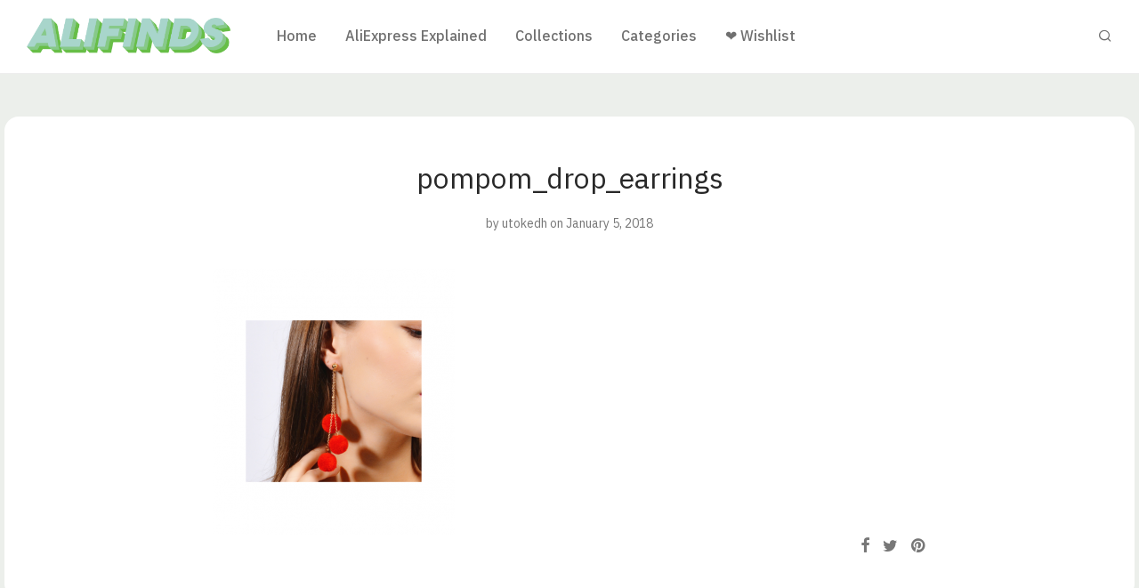

--- FILE ---
content_type: text/css
request_url: https://alifinds.com/wp-content/themes/savoy/assets/css/shop.css?ver=3.1.3
body_size: 23658
content:
.woocommerce-breadcrumb{color:#a1a1a1}.woocommerce-breadcrumb a,.woocommerce-breadcrumb span{display:inline-block;color:#555}.woocommerce-breadcrumb a:hover{color:#dc9814}.woocommerce-breadcrumb .delimiter{padding:0 7px}.nm-shop-notice{position:relative;padding-top:38px;padding-right:30px;padding-left:30px;text-align:center}.wc-block-components-notice-banner{justify-content:center!important;border:0 none!important;border-radius:0!important}.wc-block-components-notice-banner>.wc-block-components-notice-banner__content{flex-basis:auto!important}.nm-row .wc-block-components-notice-banner,.nm-row .nm-shop-notice{padding-right:0;padding-left:0}.nm-shop .wc-block-components-notice-banner:last-child,.nm-shop .nm-shop-notice:last-child{padding-top:0;padding-bottom:57px}.wc-block-components-notice-banner span,.nm-shop-notice span{position:relative;display:inline-block;vertical-align:middle}.nm-shop-notice.nm-shop-notice-multiple span{padding-left:0}.nm-shop-notice>i,.nm-shop-notice span i{position:relative;top:-2px;display:inline-block;font-size:24px;line-height:1;vertical-align:middle;margin-right:8px}.wc-block-components-notice-banner>svg{vertical-align:middle}.wc-block-components-notice-banner__content{display:inline-block}.nm-shop-notice.nm-shop-notice-multiple span i{display:none}.wc-block-components-notice-banner span strong,.nm-shop-notice span strong{font-weight:inherit}.wc-block-components-notice-banner a,.wc-block-components-notice-banner .button,.nm-shop-notice a{display:none}@media (max-width:768px){.wc-block-components-notice-banner,.nm-shop-notice{padding-right:15px;padding-left:15px}}.wc-block-components-notice-banner,.woocommerce-message,.woocommerce-info,.woocommerce-error{font-size:18px;line-height:1.4;color:#282828}.wc-block-components-notice-banner:focus-visible,.woocommerce-message:focus-visible,.woocommerce-info:focus-visible,.woocommerce-error:focus-visible{outline:none}.wc-block-components-notice-banner strong,.woocommerce-message strong,.woocommerce-info strong,.woocommerce-error strong{font-weight:inherit}.wc-block-components-notice-banner.is-success,.woocommerce-message{color:#03a678}body:not(.nm-woocommerce-message-show) .nm-shop .wc-block-components-notice-banner,
body:not(.nm-woocommerce-message-show) .nm-shop .woocommerce-message,
body:not(.nm-woocommerce-message-show) .nm-single-product .wc-block-components-notice-banner,
body:not(.nm-woocommerce-message-show) .nm-single-product .woocommerce-message {display:none}.nm-shop-notice.woocommerce-info span{padding-left:0}.wc-block-components-notice-banner.is-error,.woocommerce-error{color:#f27362}.wc-block-components-notice-banner.is-error .wc-backward,.woocommerce-error .wc-backward{display:none}@media all and (max-width:550px){.wc-block-components-notice-banner,.nm-shop-notice{font-size:16px;line-height:1.6}.nm-shop-notice>i,.nm-shop-notice span i{font-size:22px;margin-right:5px}}.woocommerce-store-notice{position:fixed;bottom:0;left:0;z-index:10010;line-height:1.6;color:#282828;width:100%;margin:0;padding:14px 15px;text-align:center;background:#fff7da}.form-row,.form-group,.form-actions,.form-row:last-child,.form-group:last-child,.form-actions:last-child{margin-bottom:20px}.form-row-wide{clear:both}.form-row-first,.form-row-last{width:48%}.form-row-first{float:left}.form-row-last{float:right}.woocommerce-form__label,.form-row label{display:inline-block;line-height:1.4;color:#282828;padding-top:5px;padding-bottom:8px}.woocommerce-form__label-for-checkbox,.form-row label.checkbox{padding-bottom:0}.form-row label .required{text-decoration:none;border-bottom:0 none;opacity:.5}.form-row .input-text,.form-row select{display:block;width:100%}.form-row textarea{resize:vertical}.woocommerce-form__label>.input-radio,.woocommerce-form__label>.input-checkbox{position:relative;top:1px;margin-right:5px}.form-row.woocommerce-invalid .input-text,.form-row.woocommerce-invalid select{border-color:#f27362}.nm-validation-inline-notices .form-row.woocommerce-invalid-required-field:after{display:block;font-size:12px;line-height:1.4;color:#f27362;padding-top:5px;content:"Required field."}.select2-container--default .select2-selection--single{line-height:1.6;height:48px;padding:var(--nm--inputs-padding-vertical) var(--nm--inputs-padding-horizontal);border-color:#eaeaea;border-radius:var(--nm--border-radius-inputs);outline:0}.select2-container--default .select2-selection--single:focus{outline:0}.select2-container--default .select2-selection--single .select2-selection__rendered{line-height:inherit;padding:0}.select2-container--default.select2-container--open.select2-container--above .select2-selection--single,.select2-container--default.select2-container--open.select2-container--below .select2-selection--single{border-color:var(--nm--inputs-border-color-focus)}.select2-container--default.select2-container--open.select2-container--below .select2-selection--single{border-bottom-color:transparent}.select2-container--default .select2-selection--single .select2-selection__arrow{top:10px;right:12px}.select2-dropdown,.select2-container--open .select2-dropdown--above,.select2-container--open .select2-dropdown--below{border-color:var(--nm--inputs-border-color-focus);border-radius:0}.select2-container--open .select2-dropdown--below{margin-top:-1px}.select2-search--dropdown{padding:0 var(--nm--inputs-padding-horizontal) var(--nm--inputs-padding-horizontal)}.select2-container--open .select2-dropdown--above .select2-search--dropdown{padding-top:var(--nm--inputs-padding-horizontal)}.select2-container--default .select2-search--dropdown .select2-search__field{padding:var(--nm--inputs-padding-vertical) var(--nm--inputs-padding-horizontal);border-color:var(--nm--inputs-border-color)}.select2-container--default .select2-search--dropdown .select2-search__field:focus{border-color:var(--nm--inputs-border-color-focus)}.select2-results{padding:0;border-top:1px solid #eaeaea;background:#f8f8f8}.select2-container--open .select2-dropdown--above .select2-results{border-bottom:1px solid #ccc}.select2-container--default .select2-results>.select2-results__options{max-height:245px}.select2-results__option{margin:0;padding:var(--nm--inputs-padding-vertical) var(--nm--inputs-padding-horizontal);border-bottom:1px solid #eaeaea}.select2-results__option:last-child{border-bottom:0 none}.select2-container--default .select2-results__option[aria-selected="true"]{background-color:inherit}.select2-container--default .select2-results__option--highlighted[aria-selected]{color:#eee;background:#282828;border-radius:0}.woocommerce form .password-input,.woocommerce-page form .password-input{display:block;position:relative}.woocommerce form .show-password-input,.woocommerce-page form .show-password-input{position:absolute;top:50%;right:0;font-size:inherit;line-height:inherit;color:inherit;margin:0;padding:10px;border:0;border-radius:0;text-decoration:none;transform:translateY(-50%);cursor:pointer;-moz-osx-font-smoothing:inherit;-webkit-appearance:none;-webkit-font-smoothing:inherit;background-color:transparent}.woocommerce form .show-password-input:before,.woocommerce-page form .show-password-input:before{content:"";display:block;height:18px;width:18px;background-repeat:no-repeat;background-size:cover;background-image:url(data:image/svg+xml,<svg\ width=\"20\"\ height=\"20\"\ viewBox=\"0\ 0\ 20\ 20\"\ fill=\"none\"\ xmlns=\"http://www.w3.org/2000/svg\"><path\ d=\"M17.3\ 3.3C16.9\ 2.9\ 16.2\ 2.9\ 15.7\ 3.3L13.3\ 5.7C12.2437\ 5.3079\ 11.1267\ 5.1048\ 10\ 5.1C6.2\ 5.2\ 2.8\ 7.2\ 1\ 10.5C1.2\ 10.9\ 1.5\ 11.3\ 1.8\ 11.7C2.6\ 12.8\ 3.6\ 13.7\ 4.7\ 14.4L3\ 16.1C2.6\ 16.5\ 2.5\ 17.2\ 3\ 17.7C3.4\ 18.1\ 4.1\ 18.2\ 4.6\ 17.7L17.3\ 4.9C17.7\ 4.4\ 17.7\ 3.7\ 17.3\ 3.3ZM6.7\ 12.3L5.4\ 13.6C4.2\ 12.9\ 3.1\ 11.9\ 2.3\ 10.7C3.5\ 9\ 5.1\ 7.8\ 7\ 7.2C5.7\ 8.6\ 5.6\ 10.8\ 6.7\ 12.3ZM10.1\ 9C9.6\ 8.5\ 9.7\ 7.7\ 10.2\ 7.2C10.7\ 6.8\ 11.4\ 6.8\ 11.9\ 7.2L10.1\ 9ZM18.3\ 9.5C17.8\ 8.8\ 17.2\ 8.1\ 16.5\ 7.6L15.5\ 8.6C16.3\ 9.2\ 17\ 9.9\ 17.6\ 10.8C15.9\ 13.4\ 13\ 15\ 9.9\ 15H9.1L8.1\ 16C8.8\ 15.9\ 9.4\ 16\ 10\ 16C13.3\ 16\ 16.4\ 14.4\ 18.3\ 11.7C18.6\ 11.3\ 18.8\ 10.9\ 19.1\ 10.5C18.8\ 10.2\ 18.6\ 9.8\ 18.3\ 9.5ZM14\ 10L10\ 14C12.2\ 14\ 14\ 12.2\ 14\ 10Z\"\ fill=\"%23111111\"/></svg>)}.woocommerce form .show-password-input.display-password:before,.woocommerce-page form .show-password-input.display-password:before{background-image:url(data:image/svg+xml,<svg\ width=\"20\"\ height=\"20\"\ viewBox=\"0\ 0\ 20\ 20\"\ fill=\"none\"\ xmlns=\"http://www.w3.org/2000/svg\"><path\ d=\"M18.3\ 9.49999C15\ 4.89999\ 8.50002\ 3.79999\ 3.90002\ 7.19999C2.70002\ 8.09999\ 1.70002\ 9.29999\ 0.900024\ 10.6C1.10002\ 11\ 1.40002\ 11.4\ 1.70002\ 11.8C5.00002\ 16.4\ 11.3\ 17.4\ 15.9\ 14.2C16.8\ 13.5\ 17.6\ 12.8\ 18.3\ 11.8C18.6\ 11.4\ 18.8\ 11\ 19.1\ 10.6C18.8\ 10.2\ 18.6\ 9.79999\ 18.3\ 9.49999ZM10.1\ 7.19999C10.6\ 6.69999\ 11.4\ 6.69999\ 11.9\ 7.19999C12.4\ 7.69999\ 12.4\ 8.49999\ 11.9\ 8.99999C11.4\ 9.49999\ 10.6\ 9.49999\ 10.1\ 8.99999C9.60003\ 8.49999\ 9.60003\ 7.69999\ 10.1\ 7.19999ZM10\ 14.9C6.90002\ 14.9\ 4.00002\ 13.3\ 2.30002\ 10.7C3.50002\ 8.99999\ 5.10002\ 7.79999\ 7.00002\ 7.19999C6.30002\ 7.99999\ 6.00002\ 8.89999\ 6.00002\ 9.89999C6.00002\ 12.1\ 7.70002\ 14\ 10\ 14C12.2\ 14\ 14.1\ 12.3\ 14.1\ 9.99999V9.89999C14.1\ 8.89999\ 13.7\ 7.89999\ 13\ 7.19999C14.9\ 7.79999\ 16.5\ 8.99999\ 17.7\ 10.7C16\ 13.3\ 13.1\ 14.9\ 10\ 14.9Z\"\ fill=\"%23111111\"/></svg>)}.woocommerce-password-strength{display:inline-block;font-size:12px;line-height:1;color:#fff;margin-top:14px;padding:5px 12px;-webkit-border-radius:50px;border-radius:50px;background-color:#f27362}.woocommerce-password-strength.strong{background-color:#03a678}.woocommerce-password-strength.good{background-color:#f3b700}.woocommerce-password-hint{display:block;font-size:12px;padding-top:4px}.wc-item-meta,.variation{font-size:12px;line-height:1.6}.variation p{margin-bottom:0}dl.variation dt,dl.variation dd{font-weight:normal}dl.variation dt{float:left;margin-right:5px}dl.variation dd{color:#888;margin-bottom:0}ul.wc-item-meta li,ul.variation li{float:none;display:block;padding-bottom:1px}ul.wc-item-meta li>strong,ul.wc-item-meta li>p,ul.variation li>div{display:inline-block}ul.wc-item-meta li>strong,ul.variation li>div:first-child{margin-right:2px}.woocommerce-customer-details .woocommerce-column__title,.woocommerce-edit-address .woocommerce-MyAccount-content .addresses h2{font-size:22px;margin:0;padding-top:37px;padding-bottom:3px}.woocommerce-customer-details address,.addresses address{font-style:normal;line-height:1.8;margin-bottom:0;padding-top:10px}.woocommerce-loop-category__title{font-size:16px;line-height:1.4;color:#282828;margin-top:14px;padding-bottom:12px}.woocommerce-loop-category__title .count{display:block;font-size:14px;color:#8c8c8c;margin-top:6px;background:none}.products li{position:relative;transition:opacity .2s ease}.products>li.hide{opacity:0}.nm-shop-loop-product-wrap{position:relative;padding-bottom:14px}.nm-shop-loop-thumbnail{position:relative;overflow:hidden;border-radius:var(--nm--border-radius-image);background:#eee}.nm-shop-loop-thumbnail a{display:block;position:relative}.nm-shop-loop-thumbnail img{display:block;width:100%;height:auto}.images-lazyload .nm-shop-loop-thumbnail img:not(.nm-shop-hover-image) {opacity:0;transition:opacity .5s ease}.images-lazyload .nm-shop-loop-thumbnail img.woocommerce-placeholder{opacity:1}.images-lazyload.images-show .nm-shop-loop-thumbnail img:not(.nm-shop-hover-image).lazyloaded {opacity:1}.nm-shop-loop-thumbnail .nm-shop-hover-image{position:absolute;top:0;left:0;opacity:0;height:100%;object-fit:cover;object-position:50% 50%;transition:opacity .4s ease}.has-hover .nm-shop-loop-thumbnail:hover .nm-shop-hover-image,.has-hover .nm-shop-loop-thumbnail a:hover .nm-shop-hover-image{opacity:1}.nm-shop-loop-thumbnail .button{position:absolute;bottom:12px;right:12px;display:block;font-size:13px;color:var(--nm--color-font-strong);max-width:calc(100% - 24px);text-align:start;text-overflow:ellipsis;white-space:nowrap;padding:8px 12px 8px 10px;overflow:hidden;opacity:0;transition:opacity .2s ease , transform .2s ease;transform:translateX(6px);background-color:var(--nm--color-body-background)}.touch .nm-shop-loop-thumbnail .button{display:none}.layout-centered .nm-shop-loop-thumbnail .button{right:auto;left:50%;transform:translate(-50%,6px)}.no-touch .nm-products li:hover .nm-shop-loop-thumbnail .button{opacity:1;transform:translateX(0)}.no-touch .nm-products.layout-centered li:hover .nm-shop-loop-thumbnail .button{transform:translate(-50%,0)}.cart-panel-open .nm-shop-loop-thumbnail .button{opacity:0!important}.nm-products li .nm-shop-loop-thumbnail .button[disabled],.nm-products li .nm-shop-loop-thumbnail .button.disabled,.nm-products li .nm-shop-loop-thumbnail .button.loading{opacity:.5;background-color:var(--nm--color-body-background)}.no-touch .nm-shop-loop-thumbnail .button:hover{color:var(--nm--color-font-strong);background-color:var(--nm--color-body-background)}.nm-shop-loop-thumbnail .button:before{position:relative;top:1px;font-family:'nm-font';font-weight:normal;font-variant:normal;line-height:1;content:"\e114";margin-right:7px}.nm-shop-loop-thumbnail .added_to_cart{display:none}.onsale{display:block;position:absolute;top:12px;right:12px;z-index:10;font-size:13px;line-height:1;color:#282828;padding:3px 7px;border-radius:30px;background:#fff}.nm-label-itsnew+.onsale{margin-top:27px}.products li.outofstock .nm-shop-loop-thumbnail>.woocommerce-LoopProduct-link:after{position:absolute;top:12px;left:12px;display:block;font-size:13px;line-height:1;color:#282828;content:"Out of stock";padding:3px 7px;text-align:center;-webkit-border-radius:30px;border-radius:30px;background:#fff}.products li.outofstock.nm-has-attributes .nm-shop-loop-thumbnail>.woocommerce-LoopProduct-link:after{display:none}.nm-shop-loop-attribute{font-size:0;padding-top:7px}.nm-shop-loop-attribute:first-child{padding-top:0}.nm-shop-loop-attribute a{position:relative;display:inline-block;color:inherit;-webkit-tap-highlight-color:rgba(0,0,0,0);-webkit-tap-highlight-color:transparent}.nm-shop-loop-attribute a:last-child{margin-right:0}.attributes-position-thumbnail .nm-shop-loop-attributes{position:absolute;top:16px;left:16px;z-index:10}.attributes-position-thumbnail .nm-shop-loop-attributes a{margin-right:7px}.attributes-position-details .nm-shop-loop-attributes{margin-top:3px;margin-bottom:-4px;margin-left:-2px}.attributes-position-details .nm-shop-loop-attribute a{margin-top:5px;margin-right:5px;padding:2px;border:1px solid transparent;-webkit-border-radius:50px;border-radius:50px;-webkit-transition:border .2s ease;transition:border .2s ease}.attributes-position-details .nm-shop-loop-attribute a.selected,.no-touch .attributes-position-details .nm-shop-loop-attribute a:hover,.no-touch .attributes-position-details .nm-shop-loop-attribute a:active,.no-touch .attributes-position-details .nm-shop-loop-attribute a:focus{border-color:#828282}.nm-shop-loop-attribute a i{display:block;width:11px;height:11px;border-radius:50px}.nm-shop-loop-attribute a i.nm-pa-color-white{border:1px solid #aaa}.attributes-position-details .nm-shop-loop-attribute a i{width:16px;height:16px}.nm-shop-loop-attribute a .nm-pa-image-thumbnail-wrap{position:relative;display:block;width:18px;height:18px;overflow:hidden;border-radius:50%}.nm-shop-loop-attribute a img{display:block;width:auto;max-height:100%;margin:0 auto}.attributes-position-details .nm-shop-loop-attribute a .nm-pa-image-thumbnail-wrap{width:18px;height:18px}.nm-shop-loop-attribute.nm-shop-loop-attribute-label a{margin-right:6px}.nm-shop-loop-attribute.nm-shop-loop-attribute-label a:hover,.nm-shop-loop-attribute.nm-shop-loop-attribute-label a.selected{color:#282828;border-color:transparent}.nm-shop-loop-attribute a span{display:block;font-size:14px;line-height:17px;min-width:18px;height:18px;padding-right:3px;padding-left:3px;border:1px solid;-webkit-border-radius:50px;border-radius:50px;text-align:center}.nm-shop-loop-attribute-tooltip{pointer-events:none;display:block!important;position:absolute;top: calc(100% + 8px);left:50%;font-size:13px;line-height:1;font-style:normal;color:#fff;white-space:nowrap;padding:4px 6px;transform:translateX(-50%);opacity:0;border-radius:min(3px,var(--nm--border-radius-button));transition:opacity .2s ease;background:#282828}.nm-shop-loop-attribute a:hover .nm-shop-loop-attribute-tooltip{opacity:1}.nm-shop-loop-attribute-tooltip:after{pointer-events:none;position:absolute;bottom:100%;left:50%;content:" ";width:0;height:0;margin-left:-3px;border:solid transparent;border-width:4px;border-color:transparent;border-bottom-color:#282828;border-radius:0}.nm-shop-loop-details{position:relative;font-size:14px;margin-top:14px}.nm-shop-loop-details{min-height:52px}.woocommerce-loop-product__title{display:block;font-size:16px;line-height:1.4;color:inherit;margin:0;padding-right:32px}.woocommerce-loop-product__title a{color:inherit}.products .star-rating{display:block;margin-left:-5px}.products .price{display:block;padding-top:2px;white-space:nowrap;transition:opacity .2s ease}.touch.has-hover .products.has-action-links:not(.attributes-position-details) li:hover .price,
.no-touch .products.has-action-links li:hover .price {opacity:0}.products .price .amount{color:#282828}.products .price ins .amount{color:#dc9814}.products .price del{text-decoration:line-through}.products .price ins{color:#dc9814;text-decoration:none;background:none}.nm-shop-loop-price{opacity:1}.products .price .woocommerce_de_versandkosten{line-height:1.2}.nm-shop-loop-actions{position:absolute;top:calc(100% - 23px);bottom:auto;left:-6px;display:flex;flex-wrap:wrap;gap:6px 10px;width:100%;opacity:0;transition:opacity .2s ease , left .2s ease}.touch.has-hover .nm-products:not(.attributes-position-details) li:hover .nm-shop-loop-actions,
.no-touch .nm-products li:hover .nm-shop-loop-actions {opacity:1;left:0}.nm-shop-loop-actions>a{position:relative;display:inline-block;font-size:inherit;line-height:1.4;white-space:nowrap;padding:0;text-align:left;border-bottom:1px solid #cfcfcf;background-color:transparent}.attributes-position-details .nm-shop-loop-actions>a{line-height:1;padding-bottom:2px}.nm-shop-loop-actions>a,.nm-shop-loop-actions>a:active,.nm-shop-loop-actions>a:focus{color:#282828}.no-touch .nm-shop-loop-actions>a:hover{color:#dc9814}.nm-shop-loop-actions>a.loading{opacity:1;background:none}.nm-shop-loop-actions .added_to_cart{display:none!important}.products .nm-wishlist-button{position:absolute;top:0;right:0;text-align:right}@media all and (max-width:1080px){.nm-shop-loop-attribute a{margin-right:6px}}@media all and (max-width:768px){.attributes-position-thumbnail .nm-shop-loop-attributes{top:12px;left:12px}}@media all and (max-width:550px){.nm-shop-loop-attribute a i{width:10px;height:10px}}@media all and (max-width:460px){.attributes-position-thumbnail .nm-shop-loop-attributes a{margin-right:6px}}@media all and (max-width:400px){.onsale{top:7px;right:7px;font-size:12px;padding:3px 5px}.nm-label-itsnew+.onsale{margin-top:25px}}@media (min-width:992px){.products.grid-scattered{display:-webkit-box;display:-webkit-flex;display:-ms-flexbox;display:flex;-webkit-flex-wrap:wrap;-ms-flex-wrap:wrap;flex-wrap:wrap;-webkit-box-pack:justify;-webkit-justify-content:space-between;-ms-flex-pack:justify;justify-content:space-between;-webkit-box-align:center;-webkit-align-items:center;-ms-flex-align:center;align-items:center}.products.grid-scattered:before,.products.grid-scattered:after{display:none}.products.grid-scattered li{width:33.33333333%}.products.grid-scattered li:nth-child(4n+1) {-webkit-transform:translateX(-webkit-calc(25% - 25px));transform:translateX(calc(25% - 25px))}.products.grid-scattered li:nth-child(4n) {-webkit-transform: translateX(-webkit-calc(-25% + 10px));transform: translateX(calc(-25% + 10px))}.products.grid-scattered li:nth-child(4n+2),
    .products.grid-scattered li:nth-child(4n+3) {width:calc(50% - 50px)}.products.grid-scattered li:nth-child(4n+2) {margin-left:50px}.products.grid-scattered li:nth-child(4n+3) {margin-right:50px}.products.grid-variable{display:grid;grid-template-columns:repeat(auto-fill,25%);grid-gap:0;grid-auto-flow:row;grid-auto-rows:1fr}.products.grid-variable:after{display:none}.products.grid-variable.grid-6n-1-5{grid-template-columns:repeat(auto-fill,33.33333%)}.products.grid-variable:before{display:none}.products.grid-variable li{float:none;clear:none;width:auto}.products.grid-6n-1-5 li:nth-child(6n+1),
    .products.grid-6n-1-5 li:nth-child(6n+5),
    .products.grid-10n-1-7 li:nth-child(10n+1),
    .products.grid-10n-1-7 li:nth-child(10n+7) {grid-column-end:span 2;grid-row-end:span 2}.products.grid-variable .nm-shop-loop-product-wrap{display:-webkit-box;display:-webkit-flex;display:-ms-flexbox;display:flex;-webkit-box-orient:vertical;-webkit-box-direction:normal;-webkit-flex-direction:column;-ms-flex-direction:column;flex-direction:column;height:100%}.products.grid-variable .nm-shop-loop-thumbnail{-webkit-box-flex:1;-webkit-flex-grow:1;-ms-flex-positive:1;flex-grow:1}.products.grid-variable .nm-shop-loop-thumbnail .woocommerce-LoopProduct-link{height:100%;padding-bottom:124%}.products.grid-variable .nm-shop-loop-thumbnail img{-o-object-fit:cover;object-fit:cover;-o-object-position:50% 50%;object-position:50% 50%;position:absolute;top:50%;left:50%;max-width:none;min-height:100%;-webkit-transform:translate(-50%,-50%);transform:translate(-50%,-50%)}.products.grid-variable .nm-shop-loop-thumbnail .nm-shop-hover-image{top:50%;left:50%}}@media all and (min-width:992px) and (-ms-high-contrast:none),(-ms-high-contrast:active){.products.grid-variable{display:block}.products.grid-variable li{float:left}.products.grid-variable.large-block-grid-4 li{width:25%}.products.grid-variable.large-block-grid-4 li:nth-of-type(1n) {clear:none}.products.grid-variable.large-block-grid-4 li:nth-of-type(4n+1) {clear:both}.products.grid-variable.large-block-grid-3 li{width:33.33333%}.products.grid-variable.large-block-grid-3 li:nth-of-type(1n) {clear:none}.products.grid-variable.large-block-grid-3 li:nth-of-type(3n+1) {clear:both}}@media all and (min-width:550px){.products.grid-list>li{padding-bottom:0}.products.grid-list .nm-shop-loop-product-wrap{display:flex;flex-basis:row;align-items:flex-start;width:100%}.products.grid-list li:not(:last-child) .nm-shop-loop-product-wrap {margin-bottom:30px;padding-bottom:30px;border-bottom:1px solid #eee}.products.grid-list .nm-shop-loop-thumbnail{width:30%;max-width:340px;-webkit-flex-shrink:0;flex-shrink:0;margin-right:30px;background:none}.nm-shop-sidebar-default .products.grid-list .nm-shop-loop-thumbnail{max-width:280px}.products.grid-list .nm-shop-loop-details{-webkit-box-flex:1;-webkit-flex-grow:1;flex-grow:1;-webkit-align-self:center;align-self:center;margin-top:0}}@media all and (min-width:550px) and (max-width:760px){.products.grid-list .nm-shop-loop-thumbnail{width:40%;max-width:none}}.products.grid-list .woocommerce-loop-product__title a{font-size:22px;color:#282828}.products.grid-list .star-rating{margin-top:10px;margin-bottom:10px}.products.grid-list .price{opacity:1!important}.products.grid-list .nm-shop-loop-description{margin-top:14px}.products.grid-list .nm-shop-loop-actions{position:static;bottom:auto;left:auto;align-items:center;gap:10px 20px;opacity:1;margin-top:22px}.products.grid-list .nm-shop-loop-actions>a{white-space:normal;line-height:1.4;margin-left:0}.products.grid-list .nm-shop-loop-actions>a:first-of-type,.products.grid-list .nm-shop-loop-actions>a:first-child{padding:8px 18px;color:#fff;background-color:#282828}.products.grid-list .nm-shop-loop-actions>a:first-of-type:hover,.products.grid-list .nm-shop-loop-actions>a:first-child:hover{opacity:.82}.products.grid-list.attributes-position-details .nm-shop-loop-attributes{display:none}@media all and (max-width:768px){.products.grid-list .woocommerce-loop-product__title a{font-size:20px}}@media all and (max-width:550px){.products.grid-list .woocommerce-loop-product__title a{font-size:18px}}@media all and (max-width:400px){.products.grid-list .woocommerce-loop-product__title a{font-size:16px}}.layout-static-buttons.attributes-position-details .nm-shop-loop-attributes{margin-top:12px}.touch .products.layout-static-buttons-on-touch li:hover .price,.has-hover .products.layout-static-buttons li:hover .price{opacity:1}.touch .layout-static-buttons-on-touch .nm-shop-loop-actions,.layout-static-buttons .nm-shop-loop-actions{position:static;bottom:auto;left:auto;flex-direction:column;gap:0;opacity:1;transition:none}.touch .layout-static-buttons-on-touch .nm-shop-loop-actions>a,.layout-static-buttons .nm-shop-loop-actions>a{display:block;color:#8c8c8c;margin:-1px 0 0;padding:7px 0;border-top:1px solid #eaeaea;border-bottom:1px solid #eaeaea}.touch .layout-static-buttons-on-touch .nm-shop-loop-actions>a:first-child,.layout-static-buttons .nm-shop-loop-actions>a:first-child{margin-top:11px}.layout-centered .nm-shop-loop-product-wrap{position:relative}.layout-centered .onsale{right:auto;left:12px}.layout-centered.attributes-position-thumbnail .nm-has-attributes .onsale{display:none}.products.layout-centered li.outofstock .onsale{display:none}.layout-centered.attributes-position-details .nm-shop-loop-attributes{text-align:center}.layout-centered.attributes-position-details .nm-shop-loop-attribute a{margin-top:6px;margin-right:3px;margin-left:3px}.layout-centered .nm-shop-loop-details{text-align:center}.layout-centered .woocommerce-loop-product__title{padding-right:0}.products.layout-centered .star-rating{margin:0 auto}.layout-centered .nm-shop-loop-actions{left:0;justify-content:center;width:100%;opacity:0;transition:opacity .2s ease}.products.layout-centered .nm-wishlist-button{top:15px;right:17px;z-index:10;opacity:0;transition:opacity .2s ease}.touch .products.layout-centered .nm-wishlist-button,.products.layout-centered .nm-wishlist-button.added,.has-hover .products.layout-centered li:hover .nm-wishlist-button{opacity:1}@media all and (max-width:1080px){.products.layout-centered .nm-wishlist-button{top:13px;right:15px}}@media all and (max-width:400px){.layout-centered .onsale{right:auto;left:7px}.products.layout-centered .nm-wishlist-button{top:10px;right:12px}}.layout-overlay .nm-shop-loop-product-wrap{position:relative;padding-bottom:0}.has-hover .products.layout-overlay li:hover .nm-shop-loop-thumbnail .nm-shop-hover-image{opacity:1}.layout-overlay .onsale{display:none}.products.layout-overlay li.outofstock .nm-shop-loop-thumbnail>a:after{display:none}.layout-overlay .nm-shop-loop-attributes{display:block;top:auto;bottom:23px;left:23px;transition:opacity .4s ease}.layout-overlay.attributes-position-details .nm-shop-loop-attributes{position:absolute;bottom:0;left:0;width:calc(70% - 23px);margin-bottom:0;padding:23px 0 23px 23px}.has-hover .layout-overlay.attributes-position-thumbnail li:hover .nm-shop-loop-attributes{opacity:0}.layout-overlay .nm-shop-loop-details{position:static;min-height:0;margin:0;overflow:visible}.layout-overlay .nm-shop-loop-title-price{position:absolute;top:18px;right:23px;left:23px}.layout-overlay .woocommerce-loop-product__title{padding-right:0}.has-hover .products.layout-overlay li:hover .price{opacity:1}.products.layout-overlay li:hover .nm-shop-loop-actions,.layout-overlay .nm-shop-loop-actions{top:auto;right:auto;bottom:23px;left:23px;width:auto}.layout-overlay .nm-shop-loop-actions{text-align:left;transition:opacity .4s ease}.layout-overlay.attributes-position-details li:hover .nm-shop-loop-actions,.layout-overlay.attributes-position-details .nm-shop-loop-actions{right:23px;bottom:23px;left:auto;width:30%}.layout-overlay.attributes-position-details .nm-shop-loop-actions{justify-content:flex-end;text-align:right}.products.layout-overlay .nm-wishlist-button{top:21px;right:23px;z-index:10;opacity:0;transition:opacity .4s ease}.touch .products.layout-overlay .nm-wishlist-button,.products.layout-overlay .nm-wishlist-button.added,.has-hover .products.layout-overlay li:hover .nm-wishlist-button{opacity:1}@media all and (max-width:640px){.layout-overlay .nm-shop-loop-attributes{bottom:17px;left:17px}.layout-overlay.attributes-position-details .nm-shop-loop-attributes{padding:17px 0 17px 17px}.layout-overlay .nm-shop-loop-title-price{top:12px;right:17px;left:17px}.has-hover .products.layout-overlay li:hover .nm-shop-loop-actions,.layout-overlay .nm-shop-loop-actions{bottom:17px;left:17px}.has-hover .layout-overlay.attributes-position-details li:hover .nm-shop-loop-actions,.layout-overlay.attributes-position-details .nm-shop-loop-actions{right:17px;bottom:17px;left:auto}.products.layout-overlay .nm-wishlist-button{top:15px;right:17px}}@media all and (max-width:460px){.products.layout-overlay.xsmall-block-grid-1 li{width:100%}}.nm-shop-preloader-placeholders #nm-shop-products-overlay.nm-loader.show{cursor:progress;background:none}.nm-shop-preloader-placeholders #nm-shop-products-overlay.nm-loader:after{display:none}.nm-shop-preloader-placeholders #nm-shop.loading .nm-shop-loop-product-wrap{overflow:hidden}.nm-shop-preloader-placeholders #nm-shop.loading .nm-shop-loop-product-wrap:after{position:absolute;top:-50%;left:-50%;right:-50%;bottom:-50%;z-index:101;visibility:visible;opacity:1;display:block;content:" ";border-color:transparent;box-shadow:none;animation:nmShopPreloading 1.5s infinite;background-image:var(--nm--shop-preloader-gradient);background-color:transparent}.nm-shop-preloader-placeholders #nm-shop.loading .products{color:var(--nm--shop-preloader-color)}.nm-shop-preloader-placeholders #nm-shop.loading .products li *{visibility:hidden}.nm-shop-preloader-placeholders #nm-shop.loading .attributes-position-details .nm-shop-loop-attribute .nm-pa-image-thumbnail-wrap,
.nm-shop-preloader-placeholders #nm-shop.loading .products.grid-list .nm-shop-loop-description,
.nm-shop-preloader-placeholders #nm-shop.loading .products:not(.layout-overlay) .nm-shop-loop-actions > a,
.nm-shop-preloader-placeholders #nm-shop.loading .products:not(.layout-overlay) .price .amount,
.nm-shop-preloader-placeholders #nm-shop.loading .products:not(.layout-overlay) .woocommerce-loop-product__title a {position:relative}.nm-shop-preloader-placeholders #nm-shop.loading .attributes-position-details .nm-shop-loop-attribute .nm-pa-image-thumbnail-wrap:before,
.nm-shop-preloader-placeholders #nm-shop.loading .products.grid-list .nm-shop-loop-description:before,
.nm-shop-preloader-placeholders #nm-shop.loading .products:not(.layout-overlay) .nm-shop-loop-actions > a:before,
.nm-shop-preloader-placeholders #nm-shop.loading .products:not(.layout-overlay) .price .amount:before,
.nm-shop-preloader-placeholders #nm-shop.loading .products:not(.layout-overlay) .nm-wishlist-button:before,
.nm-shop-preloader-placeholders #nm-shop.loading .products:not(.layout-overlay) .woocommerce-loop-product__title a:before,
.nm-shop-preloader-placeholders #nm-shop.loading .nm-shop-loop-thumbnail:before {visibility:visible;position:absolute;top:0;right:0;bottom:0;left:0;z-index:100;display:block;content:" ";border-radius:var(--nm--border-radius-image);transition:all 350ms ease;background:var(--nm--shop-preloader-color)}.nm-shop-preloader-placeholders #nm-shop.loading .star-rating span:before{color:var(--nm--shop-preloader-color);visibility:visible}.nm-shop-preloader-placeholders #nm-shop.loading .attributes-position-details .nm-shop-loop-attribute a i{visibility:visible;border-color:transparent;background:var(--nm--shop-preloader-color)!important}.nm-shop-preloader-placeholders #nm-shop.loading .nm-shop-no-products{position:relative}.nm-shop-preloader-placeholders #nm-shop.loading .nm-shop-no-products *{visibility:hidden}.nm-shop-preloader-placeholders #nm-shop.loading .nm-shop-no-products:after{display:block;position:absolute;top:50%;left:50%;content:" ";width:20px;height:20px;font-family:inherit;margin:-10px 0 0 -10px;opacity:1;border-width:2px;border-style:solid;border-color:var(--nm--color-font-highlight) var(--nm--color-font-highlight) transparent transparent;border-radius:2rem;transform:translateZ(0);-webkit-animation:heimSpin .4s infinite linear;animation:nmSpin .4s infinite linear}#nm-shop{padding:0 0 37px}#nm-shop.header-disabled{padding-top:65px}#nm-shop .woocommerce-breadcrumb{max-width:var(--nm--page-width);margin:20px auto 0;padding:0 30px}@media all and (max-width:768px){#nm-shop .woocommerce-breadcrumb{padding-right:15px;padding-left:15px}}.woocommerce-result-count,.woocommerce-ordering{display:none}#nm-shop-taxonomy-header{padding-top:25px}#nm-shop-taxonomy-header.hidden{display:none}#nm-shop-taxonomy-header.has-image{padding-top:0;height:550px}.nm-shop-taxonomy-header-inner{width:100%;height:100%;background-repeat:no-repeat;background-size:cover;background-position:50% 50%;background-color:transparent}.nm-shop-taxonomy-text.align-center{text-align:center}.nm-shop-taxonomy-text.align-right{text-align:right}#nm-shop-taxonomy-header.has-image .nm-shop-taxonomy-text{position:relative;top:50%;transform:translateY(-50%)}.nm-shop-taxonomy-text h1{font-size:30px}.nm-shop-taxonomy-text .term-description{font-size:16px;line-height:1.7;padding-top:10px}@media all and (max-width:991px){#nm-shop-taxonomy-header{padding-top:12px}#nm-shop-taxonomy-header.has-image{height:370px}}@media all and (max-width:768px){#nm-shop-taxonomy-header.has-image{height:210px}.nm-shop-taxonomy-text h1{font-size:28px}#nm-shop-taxonomy-header.has-image .nm-shop-taxonomy-text .term-description{font-size:14px}}@media all and (max-width:550px){#nm-shop-taxonomy-header.has-image .nm-shop-taxonomy-text h1{font-size:24px}}.nm-shop-taxonomy-heading{padding-top:25px;text-align:center}.nm-shop-taxonomy-heading.hidden{display:none}.nm-shop-taxonomy-heading h1{font-size:30px}@media all and (max-width:550px){.nm-shop-taxonomy-heading h1{font-size:22px}}.nm-shop-header{padding:56px 0}@media all and (min-width:992px){.nm-shop-header.no-categories.no-filters.no-search.has-sidebar{padding:65px 0 0}}.nm-shop-menu{overflow:hidden}.nm-shop-menu ul li a{color:inherit}.nm-shop-menu ul li a:hover,.nm-shop-menu ul li.current-cat>a,.nm-shop-menu ul li.active a{color:#dc9814}.nm-shop-menu ul li:first-child,.nm-shop-menu ul li:first-child a{margin-left:0}.nm-shop-menu ul li:last-of-type,.nm-shop-menu ul li:last-child,.nm-shop-menu ul li:last-of-type a,.nm-shop-menu ul li:last-child a{margin-right:0}.nm-shop-menu ul li>span{font-family:Arial,Helvetica,sans-serif;opacity:.5}.nm-shop-menu ul li:first-child>span{display:none}#nm-shop-filter-menu-wrap{float:right;width:20%;text-align:right;white-space:nowrap;overflow:hidden}.nm-shop-header.no-categories #nm-shop-filter-menu-wrap{float:left;width:100%;text-align:left}.nm-shop-filter-menu li{display:inline-block;vertical-align:middle}.nm-shop-filter-menu li.nm-shop-sidebar-btn-wrap,.nm-shop-filter-menu li.nm-shop-categories-btn-wrap{display:none}.nm-shop-filter-menu li a{font-size:18px;line-height:1.4;margin:0 15px}.nm-shop-filter-menu li a i{position:relative;top:1px;display:none;opacity:.7;margin-right:4px}.nm-shop-filter-menu li a i.nm-font-angle-down{vertical-align:middle}.nm-shop-header.no-search .nm-shop-filter-menu li.nm-shop-filter-btn-wrap a i{display:inline-block}.nm-shop-header.no-filters .nm-shop-filter-menu li.nm-shop-search-btn-wrap>span{display:none}.nm-shop-filter-menu li.nm-shop-search-btn-wrap a i{display:inline;font-size:.9em;margin-right:5px}.list_nosep .nm-shop-filter-menu li.nm-shop-search-btn-wrap>span{display:none}.list_nosep .nm-shop-filter-menu li a{margin:0 25px 0 0}.list_nosep .nm-shop-filter-menu li:last-of-type a{margin-right:0}.nm-shop-header.centered #nm-shop-filter-menu-wrap{display:none}#nm-shop-categories-wrap{float:left;width:80%;overflow:hidden}.nm-shop-categories{margin-bottom:-15px}.nm-shop-categories li{display:inline-block;margin-bottom:15px;vertical-align:middle}.nm-shop-categories li a{font-size:18px;line-height:1.4;margin:0 17px}.nm-shop-categories li.current-cat-sub>a{pointer-events:none}.nm-shop-categories li.nm-category-back-button.current-cat a{color:inherit;padding-bottom:0;border-bottom:0 none;opacity:.5;cursor:default}.nm-shop-categories li.nm-category-back-button a i{vertical-align:middle}.nm-shop-categories img{display:inline-block;vertical-align:text-bottom;width:auto;height:24px;margin-right:10px;border-radius:min(5px,var(--nm--border-radius-image))}@media all and (max-width:991px){.nm-shop-categories img{height:24px;vertical-align:middle;margin:5px 12px 5px 0}}.list_nosep .nm-shop-categories li a{margin:0 28px 0 0}.list_nosep .nm-shop-categories li:last-of-type a{margin-right:0}.list_nosep .nm-shop-categories li>span{display:none}.list_nosep .nm-shop-sub-categories li a{font-size:16px;margin-right:19px}.list_nosep .nm-shop-sub-categories li:last-child a{margin-right:0}.nm-shop-header.centered #nm-shop-categories-wrap{width:100%;text-align:center}@media all and (min-width:769px){.nm-shop-header.centered.has-sidebar .list-spaced #nm-shop-categories-wrap{text-align:center}.nm-shop-header.centered .list-spaced .nm-shop-categories{display:-webkit-flex;display:-ms-flexbox;display:flex;-webkit-flex-direction:row;-ms-flex-direction:row;flex-direction:row;-webkit-flex-wrap:nowrap;-ms-flex-wrap:nowrap;flex-wrap:nowrap;-webkit-justify-content:center;-ms-flex-pack:center;justify-content:center;-webkit-align-items:baseline;-ms-flex-align:baseline;align-items:baseline;margin:0 -8px}.nm-shop-header.centered .list-spaced .nm-shop-categories li{-webkit-justify-content:center;-ms-flex-pack:center;justify-content:center;display:-webkit-flex;display:-ms-flexbox;display:flex;width:16.66667%;margin-bottom:0}.nm-shop-header.centered .list-spaced .nm-shop-categories li a{margin:0;padding:0 8px}.nm-shop-header.centered .list-spaced .nm-shop-categories li>span{display:none}}@media all and (min-width:769px) and (max-width:1110px){.nm-shop-header.centered .list-spaced .nm-shop-categories li{width:20%}}.nm-shop-header.centered .list-spaced.thumbnails-top .nm-shop-categories li{vertical-align:bottom}.nm-shop-header.centered .list-spaced.thumbnails-top .nm-shop-categories li a{display:block}.nm-shop-header.centered .list-spaced.thumbnails-top .nm-shop-categories span{display:none}.nm-shop-header.centered .list-spaced.thumbnails-top .nm-shop-categories img{display:block;width:auto;height:46px;margin:0 auto 17px}.nm-shop-categories .nm-shop-sub-categories-nested{display:none;padding:15px 0 15px 15px}.nm-shop-categories .nm-shop-sub-categories-nested li{margin-bottom:5px;padding-bottom:0;border-bottom:0 none}.nm-shop-sub-categories{width:100%;margin-bottom:-15px;padding-top:16px;overflow:hidden}.nm-shop-sub-categories li{display:inline-block;vertical-align:middle;margin-bottom:15px}.nm-shop-sub-categories a{font-size:18px;line-height:1.4;margin:0 28px 0 0}.nm-shop-sub-categories li.current-cat a,.nm-shop-sub-categories li.active a{padding-bottom:3px}.nm-shop-sub-categories li span{display:none}.nm-shop-sub-categories img{display:inline-block;vertical-align:text-bottom;width:auto;height:24px;margin-right:10px}.nm-shop-header.centered .nm-shop-categories .nm-shop-sub-categories-nested{padding-left:0}#nm-shop-sidebar-layout-indicator{display:none!important}.nm-shop-sidebar-header #nm-shop-sidebar{display:none;opacity:0;-webkit-transition:opacity .5s ease;transition:opacity .5s ease}#nm-shop-sidebar.fade-in{opacity:1}#nm-shop-sidebar.force-show{display:block}#nm-shop-sidebar .nm-shop-sidebar-inner{padding-top:24px}.nm-shop-sidebar-header #nm-shop-sidebar .widget{padding-top:28px;padding-bottom:1000px;margin-bottom:-1000px}@media all and (min-width:992px){.nm-shop-sidebar-header #nm-shop-sidebar .widget .nm-shop-widget-col:last-child{height:auto!important}}.nm-shop-sidebar-default.nm-shop-sidebar-position-right .nm-shop-sidebar-col{float:right}.nm-shop-sidebar-default #nm-shop-sidebar{padding-right:34px}.nm-shop-sidebar-default.nm-shop-sidebar-position-right #nm-shop-sidebar{padding-right:0;padding-left:34px}.nm-shop-sidebar-default #nm-shop-sidebar .widget{margin-bottom:37px;padding-bottom:37px;border-bottom:1px solid #eaeaea}.nm-shop-sidebar-default #nm-shop-sidebar .widget:last-child{padding-bottom:0;border-bottom:0 none}@media all and (min-width:992px){.nm-shop-sidebar-default #nm-shop-sidebar{display:block!important}}#nm-shop-sidebar-popup-button{position:fixed;right:50%;bottom:0;z-index:500;color:#fff;width:100%;max-width:200px;margin-top:0;margin-right:-100px;padding:8px 16px;cursor:pointer;opacity:0;transform:translateY(100%);transition:transform .2s ease , opacity .2s ease;border-radius:var(--nm--border-radius-button);background:#282828}.mobile-menu-open #nm-shop-sidebar-popup-button,.cart-panel-open #nm-shop-sidebar-popup-button,.cart-panel-closing #nm-shop-sidebar-popup-button{z-index:100}.no-touch #nm-shop-sidebar-popup-button:hover{opacity:.95}#nm-shop-sidebar-popup-button.visible{opacity:1;transform:translateY(-30px)}#nm-shop-sidebar-popup-button i{float:right;font-size:13px;line-height:15px;padding-top:5px}.nm-shop-sidebar-popup-holder{visibility:hidden;pointer-events:none;position:fixed;top:0;left:0;z-index:-1;width:1px;height:1px;overflow:hidden}.shop-filters-popup-open .nm-shop-sidebar-popup-holder{visibility:visible;pointer-events:all;z-index:1020;width:100%;height:100%}.nm-page-overlay.nm-shop-popup-filters{visibility:visible;position:absolute;top:0;width:100%;height:100%;opacity:1;cursor:pointer;background:none}#nm-shop-sidebar-popup{--nm-shop-sidebar-popup-padding:20px;position:absolute;right:50%;bottom:0;z-index:1011;display:flex;flex-direction:column;width:344px;margin-right:-172px;border-top-left-radius:var(--nm--border-radius-container);border-top-right-radius:var(--nm--border-radius-container);transform: translateY(calc(100% + 30px));box-shadow:0 -1px 10px 0 rgba(0,0,0,.1);transition:transform .4s ease 0s;background-color:var(--nm--color-body-background)}#nm-shop-sidebar-popup.visible{transform:translateY(0);transition:transform .4s ease .2s}.nm-shop-sidebar-popup-inner{display:flex;flex-direction:column;height:100%;max-height:calc(100vh - 30px);padding:var(--nm-shop-sidebar-popup-padding) 0}#nm-shop-sidebar-popup-close-button{position:absolute;top:-23px;right:-23px;display:block;width:18px;height:18px;font-size:18px;line-height:1;text-decoration:none;color:var(--nm--color-font-strong);cursor:pointer;transition:opacity .2s ease}#nm-shop-sidebar-popup #nm-shop-search{position:relative;display:block;opacity:1;padding:0 var(--nm-shop-sidebar-popup-padding) var(--nm-shop-sidebar-popup-padding);overflow:visible}#nm-shop-sidebar-popup #nm-shop-search form{position:relative}#nm-shop-sidebar-popup #nm-shop-search input{display:block;font-size:18px;line-height:normal;color:var(--nm--color-font-strong);padding:0 0 6px 25px;border-bottom:1px solid var(--nm--color-border)}#nm-shop-sidebar-popup #nm-shop-search span.nm-search-icon{position:absolute;top:2px;left:0;font-size:18px;color:var(--nm--color-font-strong)}#nm-shop-sidebar-popup #nm-shop-search-notice{font-size:12px}#nm-shop-sidebar-popup #nm-shop-search-notice.show{height:24px}#nm-shop-sidebar-popup #nm-shop-search-notice>span{padding-top:11px}#nm-shop-sidebar-popup .nm-shop-sidebar{height:100%;overflow:auto;-webkit-overflow-scrolling:touch;padding:0 var(--nm-shop-sidebar-popup-padding)}#nm-shop-sidebar-popup .nm-shop-sidebar .widget{position:relative;width:100%!important;margin-bottom:0;padding-top:0;padding-bottom:0;border-top:1px solid var(--nm--color-border)}#nm-shop-sidebar-popup .nm-shop-sidebar .widget:first-child{border-top:0 none}#nm-shop-sidebar-popup .nm-shop-sidebar .widget:before{position:absolute;top:10px;bottom:10px;left:-20px;content:"";width:1px;transition:background-color .2s ease}#nm-shop-sidebar-popup .nm-shop-sidebar .widget:hover:before,#nm-shop-sidebar-popup .nm-shop-sidebar .widget.show:before{background-color:#282828}#nm-shop-sidebar-popup .nm-shop-sidebar .widget:last-child .nm-widget-title,#nm-shop-sidebar-popup .nm-shop-sidebar .widget .nm-widget-title{position:relative;display:flex;justify-content:space-between;align-items:center;font-size:14px;color:var(--nm--color-font-strong);margin-bottom:0;padding:15px 0;border:0 none;cursor:pointer;-webkit-touch-callout:none;-webkit-user-select:none;-khtml-user-select:none;-moz-user-select:none;-ms-user-select:none;user-select:none}#nm-shop-sidebar-popup .nm-shop-sidebar .widget .nm-widget-title:after{display:block;font-family:'nm-font';font-size:13px;font-weight:normal;line-height:1;content:"\e91f";width:14px;height:14px;text-align:right;transition:transform .2s ease}#nm-shop-sidebar-popup .nm-shop-sidebar .widget.show .nm-widget-title:after{transform:rotate(180deg)}#nm-shop-sidebar-popup .nm-shop-sidebar .widget .nm-shop-widget-col:last-child{position:relative;height:0;margin: 0 calc(var(--nm-shop-sidebar-popup-padding) * -1);padding:0 var(--nm-shop-sidebar-popup-padding);overflow:hidden;transition:height .2s ease}#nm-shop-sidebar-popup .nm-shop-widget-scroll{max-height:none!important;margin-right:0!important;padding-right:0;overflow:visible}#nm-shop-sidebar-popup .nm-shop-sidebar .widget .nm-shop-widget-col:last-child>*{margin:0;padding:4px 0 18px;border-top:0 none}#nm-shop-sidebar-popup .nm-shop-sidebar .widget:last-child .nm-shop-widget-col:last-child>*{margin-bottom:0}.nm-shop-sidebar-popup-buttons{padding:var(--nm-shop-sidebar-popup-padding) var(--nm-shop-sidebar-popup-padding) 0}.nm-shop-sidebar-popup-buttons .button{display:flex;flex-direction:row-reverse;justify-content:center;align-items:center;gap:4px;font-size:14px;height:44px;padding:0 17px}.nm-shop-sidebar-popup-buttons .button:not(.border):hover {opacity:.95}.nm-shop-sidebar-popup-buttons .button i{line-height:1}@media all and (max-width:1758px){#nm-shop-sidebar-popup-button.visible{transform:translateY(-10px)}.nm-footer-bar{position:relative;z-index:505}body.shop-filters-popup-open .nm-footer-bar{z-index:auto}}@media all and (max-width:550px){#nm-shop-sidebar-popup-button{max-width:160px;margin-right:-90px;padding:6px 12px}#nm-shop-sidebar-popup{--nm-shop-sidebar-popup-padding:15px;right:0;width:100%;margin-right:0;border-radius:0}#nm-shop-sidebar-popup-close-button{top:-32px;right:12px;width:16px;height:16px;font-size:16px}.nm-shop-sidebar-popup-inner{max-height:calc(100vh - 50px)}}@-moz-document url-prefix() {
    #nm-shop-sidebar-popup .nm-shop-sidebar .widget .nm-widget-title,
    #nm-shop-sidebar-popup-reset-button {
        transform: translateZ(0px);
    }
}.widget.scroll-enabled .nm-widget-title{margin-bottom:13px}.widget.scroll-enabled .nm-shop-widget-col:last-child{position:relative;overflow:hidden}.nm-shop-widget-scroll{max-height:145px;padding-top:3px;overflow-x:hidden;overflow-y:auto;-webkit-overflow-scrolling:touch}.no-touch .scroll-type-default .nm-shop-widget-scroll,.no-touch .nm-shop-widget-scroll.scrollable{padding-right:15px}#nm-shop-search{display:none;width:100%;height:100%;opacity:0;overflow:hidden;-webkit-transition:opacity .2s ease;transition:opacity .2s ease}#nm-shop-search.fade-in{opacity:1}#nm-shop-search-close{position:absolute;top:50%;right:0;z-index:10;font-size:24px;line-height:1;color:#aaa;width:23px;height:23px;margin-top:-12px}#nm-shop-search-close:hover{color:#282828}#nm-shop-search .nm-shop-search-inner{position:relative;padding-top:46px}#nm-shop-search .nm-shop-search-input-wrap{position:relative;overflow:hidden}#nm-shop-search-input{display:block;font-size:26px;line-height:normal;font-weight:inherit;font-family:inherit;width:100%;padding:0 23px 0 0;border:0 none;background:none}#nm-shop-search input::-ms-clear{width:0;height:0}#nm-shop-search-notice{line-height:1;color:#aaa;height:0;white-space:nowrap;text-align:left;opacity:0;-webkit-transition:all .2s ease;transition:all .2s ease;cursor:default}#nm-shop-search-notice.show{height:32px;opacity:1}#nm-shop-search-notice span{display:block;padding-top:16px}.nm-shop-results-bar{width:auto;margin-bottom:17px;padding:0}.nm-shop:not(.nm-shop-sidebar-default) .nm-shop-header.centered ~ #nm-shop-products .nm-shop-results-bar {text-align:center}.nm-shop-results-bar ul{display:flex;flex-wrap:wrap;gap:6px}.nm-shop-results-bar a{position:relative;display:inline-block;color:var(--nm--color-font-strong);line-height:1.4;max-width:100%;white-space:nowrap;text-overflow:ellipsis;vertical-align:top;overflow:hidden;padding:4px 32px 4px 14px;border:1px solid var(--nm--color-font);border-radius:30px;transition:all .2s ease}.nm-shop-results-bar a:hover{text-decoration:line-through;border-color:var(--nm--color-font-strong)}.nm-shop-results-bar a:after{display:block;position:absolute;top:calc(50% - 1px);right:11px;font-family:'nm-font';font-style:normal;font-weight:normal;line-height:1;color:inherit;content:"\e117";transform:translateY(-50%)}.nm-shop-results-bar #nm-shop-search-taxonomy-reset{max-width:350px}.nm-shop-results-bar.is-category .nm-shop-category-reset,
body.archive.tax-product_brand .nm-shop-results-bar:not(.has-filters).is-brand,
body.archive.search .nm-shop-results-bar:not(.has-filters).is-search,
.nm-shop-results-bar:not(.has-filters).is-category {display:none}@media (max-width:991px){.home .nm-shop-results-bar:not(.has-filters).is-category {display:block}.home .nm-shop-results-bar.is-category .nm-shop-category-reset{display:inline-block}}#nm-shop-browse-wrap .term-description{font-size:16px;line-height:1.8;margin-top:-6px;margin-bottom:25px;padding:0 0 21px}#nm-shop-browse-wrap.nm-shop-description-borders .term-description{margin-top:0;margin-bottom:50px;padding:19px 0;border-top:1px solid #eee;border-bottom:1px solid #eee}@media all and (max-width:768px){#nm-shop-browse-wrap.nm-shop-description-borders .term-description{margin-bottom:25px}}@media all and (max-width:400px){#nm-shop-browse-wrap .term-description,#nm-shop-browse-wrap.nm-shop-description-borders .term-description{margin-top:0;padding:9px 0 16px;border-top:0 none;border-bottom:0 none}}.nm-shop-products-col{overflow:hidden}#nm-shop-products{position:relative}#nm-shop-browse-wrap{min-height:439px}#nm-shop-browse-wrap.hide{display:none}#nm-shop-products-overlay{position:absolute;top:-1px;left:0;z-index:1000;width:1px;height:1px;opacity:0;overflow:hidden;background:#fff;-webkit-transition:opacity .3s ease;transition:opacity .3s ease}#nm-shop-products-overlay.show{visibility:visible;top:0;width:100%;height:100%;opacity:1}#nm-shop-products-overlay.fade-out{opacity:0}#nm-shop-products-overlay.no-anim{-webkit-transition:none;transition:none}#nm-shop-products-overlay.nm-loader:after{top:100px;right:auto;left:50%;width:20px;height:20px;margin-left:-10px}.nm-infload-link{display:none}.nm-infload-controls{position:relative;width:100%;min-height:42px;margin:17px 0 36px;overflow:hidden;text-align:center}.nm-infload-controls .woocommerce-result-count{display:block;margin-bottom:16px}.nm-infload-controls-button{position:relative}.nm-infload-controls-button a{display:block;font-size:16px;line-height:62px;color:#282828;border-top:1px solid #eaeaea;border-bottom:1px solid #eaeaea}.nm-infload-controls-button a:hover{color:inherit}.all-products-loaded .nm-infload-controls-button .nm-infload-btn{display:none}.nm-infload-controls-button .nm-infload-to-top{display:none}.all-products-loaded .nm-infload-controls-button .nm-infload-to-top{display:block}.nm-infload-controls.scroll-mode .nm-infload-btn,.nm-infload-controls.loading .nm-infload-btn{text-indent:-1000em;overflow:hidden}.nm-shop-no-products{margin-top:56px;text-align:center}.nm-shop-no-products h3{display:inline-block;font-size:16px;line-height:1.4;vertical-align:middle}#nm-shop .woocommerce-pagination{position:relative;margin:18px 0 25px}#nm-shop ul.page-numbers{margin:0 auto;text-align:center}#nm-shop ul.page-numbers li{float:none;display:inline-block}#nm-shop ul.page-numbers li a,#nm-shop ul.page-numbers li span{margin:3px 12px;padding:0}#nm-shop ul.page-numbers li span.current{border-bottom:1px solid}#nm-shop ul.page-numbers li a.prev i,#nm-shop ul.page-numbers li a.next i{font-size:24px;line-height:1;vertical-align:middle}@media all and (min-width:991px){#nm-shop ul.page-numbers{width:50%}#nm-shop ul.page-numbers li a.prev,#nm-shop ul.page-numbers li a.next{position:absolute;top:0;width:calc(25% - 18px);margin-right:0;margin-left:0}#nm-shop ul.page-numbers li a.prev{left:0;text-align:right}#nm-shop ul.page-numbers li a.next{right:0;text-align:left}#nm-shop ul.page-numbers li a.prev i,#nm-shop ul.page-numbers li a.next i{position:relative;top:-3px;font-size:36px}#nm-shop ul.page-numbers li a.prev i{left:8px}#nm-shop ul.page-numbers li a.next i{left:-8px}}@media all and (max-width:1199px){.nm-shop-sidebar-default #nm-shop-sidebar{padding-right:16px}.nm-shop-sidebar-default.nm-shop-sidebar-position-right #nm-shop-sidebar{padding-left:16px}}@media all and (max-width:1080px){.nm-shop-filter-menu li.nm-shop-search-btn-wrap>span{display:none}.nm-shop-filter-menu li a{margin:0 25px 0 0}.nm-shop-filter-menu li:last-of-type a{margin-right:0}.nm-shop-categories li a{margin:0 28px 0 0}.nm-shop-categories li:last-of-type a{margin-right:0}.nm-shop-categories li>span{display:none}}@media all and (max-width:991px){#nm-shop.header-disabled{padding-top:51px}.nm-shop-header{padding:40px 0}#nm-shop-filter-menu-wrap{float:none;width:100%;text-align:left}.nm-shop-header.centered.has-sidebar #nm-shop-filter-menu-wrap{display:block}.nm-shop-filter-menu li{float:left;display:block}.nm-shop-filter-menu li.nm-shop-sidebar-btn-wrap,.nm-shop-filter-menu li.nm-shop-categories-btn-wrap{display:block}.has-categories.no-search .nm-shop-filter-menu li.nm-shop-filter-btn-wrap,.has-categories.has-sidebar .nm-shop-filter-menu li.nm-shop-search-btn-wrap,.has-categories.has-filters .nm-shop-filter-menu li.nm-shop-search-btn-wrap{float:right}.nm-shop-menu .nm-shop-filter-menu li a:hover,.nm-shop-menu .nm-shop-filter-menu li.active a{color:#282828}.nm-shop-filter-menu li.nm-shop-sidebar-btn-wrap a i{display:inline}#nm-shop-categories-wrap{display:none;width:100%;padding-top:34px;opacity:0;-webkit-transition:opacity .1s ease;transition:opacity .1s ease}#nm-shop-categories-wrap.fade-in{opacity:1;-webkit-transition:opacity .5s ease;transition:opacity .5s ease}#nm-shop-categories-wrap.force-show{display:block}.nm-shop-categories li a{font-size:16px}.nm-shop-categories li.current-cat>a{border-bottom:0 none;padding-bottom:0}.nm-shop-header.centered.has-sidebar #nm-shop-categories-wrap{text-align:left}.nm-shop-sub-categories li a{font-size:16px}#nm-shop-sidebar-layout-indicator{overflow:hidden!important}#nm-shop-sidebar{margin-bottom:-14px}.nm-shop-sidebar-header #nm-shop-sidebar .widget,.nm-shop-sidebar-default #nm-shop-sidebar .widget,#nm-shop-sidebar .widget{width:100%!important;margin-bottom:0;padding-top:0;padding-bottom:0;border-bottom:0 none}#nm-shop-sidebar .widget .nm-widget-title{position:relative;font-size:16px;color:inherit;margin-bottom:0;padding-top:14px;padding-bottom:14px;border-top:1px solid #eee;cursor:pointer;-webkit-touch-callout:none;-webkit-user-select:none;-khtml-user-select:none;-moz-user-select:none;-ms-user-select:none;user-select:none}#nm-shop-sidebar .widget:first-child .nm-widget-title{border-top:0 none}#nm-shop-sidebar .widget .nm-widget-title:after{position:absolute;top:16px;right:0;z-index:100;display:block;font-family:'nm-font';font-size:14px;font-weight:normal;line-height:14px;content:"\e91f";width:14px;height:14px;text-align:right;transition:transform .2s ease}#nm-shop-sidebar .widget.show .nm-widget-title:after{transform:rotate(180deg)}#nm-shop-sidebar .widget.show .nm-widget-title,#nm-shop-sidebar .widget .nm-widget-title:hover{color:#282828}#nm-shop-sidebar .widget .nm-shop-widget-col:last-child{position:relative;height:0;margin:0;padding:0;overflow:hidden;transition:height .2s ease}.touch #nm-shop-sidebar .widget.show .nm-shop-widget-col:last-child{height:auto}#nm-shop-sidebar .widget .nm-shop-widget-col:last-child>*{padding:0 0 21px}.nm-shop-sidebar-default.header-enabled .nm-shop-sidebar-col{margin-top:-16px}.nm-shop-sidebar-default.nm-shop-sidebar-position-right .nm-shop-sidebar-col{float:none}.nm-shop-sidebar-default.header-enabled #nm-shop-sidebar{display:none;padding-right:0;opacity:0;transition:opacity .5s ease}.nm-shop-sidebar-default #nm-shop-sidebar.fade-in{opacity:1}.nm-shop-sidebar-default.nm-shop-sidebar-position-right #nm-shop-sidebar{padding-left:0}.nm-shop-sidebar-default #nm-shop-widgets-ul{padding-bottom:38px}.nm-shop-widget-scroll{max-height:none!important;margin-right:0!important;padding-right:0;overflow:visible}.nm-scrollbar{display:none}#nm-shop-search-close{font-size:22px}.nm-shop-sidebar-default #nm-shop-search-close{margin-top:-18px}#nm-shop-search .nm-shop-search-inner{padding-top:36px;padding-bottom:5px}.nm-shop-sidebar-default #nm-shop-search .nm-shop-search-inner{padding-bottom:10px}#nm-shop-search input{font-size:22px}.nm-shop-sidebar-default #nm-shop-search input{padding-bottom:11px;border-bottom:1px solid #eee}#nm-shop-products-overlay.nm-loader:after{top:56px}}@media all and (min-width:769px) and (max-width:991px){.nm-shop-header.centered.no-sidebar #nm-shop-categories-wrap{display:block;padding-top:0;opacity:1}}@media all and (max-width:768px){.nm-shop-header.centered.no-sidebar #nm-shop-filter-menu-wrap{display:block;text-align:center}.nm-shop-header.centered.no-sidebar .nm-shop-filter-menu li{float:none;display:inline-block}#nm-shop-categories-wrap{padding-bottom:8px}.nm-shop-sidebar-default #nm-shop-categories-wrap{padding-bottom:0}.nm-shop-categories li{float:none;width:100%;line-height:1.6;margin:0 0 9px 0;padding-bottom:8px;border-bottom:1px solid #eee}.nm-shop-categories li:last-of-type,.nm-shop-categories li:last-child{margin-bottom:0}.nm-shop-categories li a{display:block;line-height:1.6;margin:0}.list_nosep .nm-shop-categories li a{margin-right:0}.nm-shop-header.centered #nm-shop-categories-wrap{text-align:start;padding-top:28px}.nm-shop-header.centered #nm-shop-categories-wrap:not(.fade-in) {opacity:0}.nm-shop-header.centered .list-spaced.thumbnails-top .nm-shop-categories img{display:inline-block;height:24px;vertical-align:middle;margin:6px 12px 5px 0}.nm-shop-categories .nm-shop-sub-categories-nested{display:block}.nm-shop-sub-categories{display:none}#nm-shop-products-overlay.nm-loader:after{top:29px}.nm-infload-controls.button-mode{margin:17px 0 27px}.nm-infload-controls-button a{line-height:50px}}@media all and (max-width:400px){.nm-shop-header{padding:35px 0 32px}.nm-shop-header.centered.no-sidebar{padding-top:31px}.nm-shop-filter-menu li a{font-size:16px;margin-right:14px}.touch .nm-shop-filter-menu li.nm-shop-search-btn-wrap a{padding-left:15px}.nm-shop-filter-menu li.nm-shop-search-btn-wrap a>span{display:none}.nm-shop-filter-menu li.nm-shop-search-btn-wrap a i{font-size:inherit;line-height:inherit;opacity:1;padding-left:0;vertical-align:top}.nm-shop-filter-menu li.nm-shop-search-btn-wrap{float:right}#nm-shop-categories-wrap{padding:16px 0 5px}.nm-shop-categories li a{font-size:inherit;line-height:inherit}.nm-shop-header.centered #nm-shop-categories-wrap{padding-top:16px}#nm-shop-sidebar .nm-shop-sidebar-inner{padding:6px 0 6px}#nm-shop-sidebar .widget .nm-widget-title{font-size:inherit;padding-top:12px;padding-bottom:11px}#nm-shop-sidebar .widget .nm-widget-title:after{top:14px}.nm-shop-sidebar-default.header-enabled .nm-shop-sidebar-col{top:-26px}.nm-shop-sidebar-default.header-enabled #nm-shop-widgets-ul{padding-bottom:12px}#nm-shop-search .nm-shop-search-inner,.nm-shop-sidebar-default #nm-shop-search .nm-shop-search-inner{padding-bottom:0}#nm-shop-search .nm-shop-search-inner{padding-top:16px}#nm-shop-search-close{font-size:16px;width:14px;margin-top:-9px}.nm-shop-sidebar-default #nm-shop-search-close{margin-top:-16px}#nm-shop-search input{font-size:18px;padding-right:24px}.nm-shop-sidebar-default #nm-shop-search input{padding-bottom:9px}#nm-shop-search-notice{display:none}.nm-infload-controls.button-mode{margin:11px 0 27px}#nm-shop ul.page-numbers li a,#nm-shop ul.page-numbers li span{margin-right:8px;margin-left:8px}}.single-product .nm-page-wrap-inner>.woocommerce-notices-wrapper .nm-shop-notice{padding-bottom:38px}.nm-single-product{padding-bottom:18px}.has-bg-color .nm-single-product-bg{background-color:var(--nm--single-product-background-color)}.nm-single-product-showcase{padding:46px 0 55px}.nm-single-product-top{padding-top:20px}.nm-single-product-menu{text-align:right}.nm-single-product-menu a{position:relative;top:-2px;font-size:12px;line-height:20px;color:#a1a1a1;margin-left:10px;-webkit-transition:color .2s linear;transition:color .2s linear}.nm-single-product-menu a:hover{color:#dc9814}.nm-single-product-menu a i{vertical-align:middle}.woocommerce-product-gallery{position:relative;float:left;padding-right:15px}.thumbnails-vertical .woocommerce-product-gallery{}.woocommerce-product-gallery__wrapper{overflow:hidden}.thumbnails-vertical .woocommerce-product-gallery__wrapper{float:right;width:calc(100% - 60px);padding-left:42px}.woocommerce-product-gallery__image{position:absolute;max-width:none!important;min-height:0!important}.woocommerce-product-gallery__image:first-child{position:relative}.lightbox-enabled .woocommerce-product-gallery__image>a{cursor:zoom-in}.woocommerce-product-gallery__image a img{width:100%;height:auto;border-radius:var(--nm--border-radius-image)}.gallery-col-3 .woocommerce-product-gallery{width:25%}.gallery-col-4 .woocommerce-product-gallery{width:33.33333333%}.gallery-col-5 .woocommerce-product-gallery{width:41.66666667%}.gallery-col-6 .woocommerce-product-gallery{width:50%}.gallery-col-7 .woocommerce-product-gallery{width:58.33333333%}.gallery-col-8 .woocommerce-product-gallery{width:66.66666667%}.woocommerce-product-gallery__trigger{display:block;position:absolute;top:5px;right:5px;z-index:10;font-size:0;color:inherit;width:20px;height:20px;margin-right:15px;pointer-events:none}.no-bg-color .woocommerce-product-gallery__trigger{top:21px;right:21px}.has-featured-video .woocommerce-product-gallery__trigger{display:none}.woocommerce-product-gallery__trigger:hover{color:#dc9814}.woocommerce-product-gallery__trigger:after{font-family:'nm-font';font-size:20px;line-height:20px;content:"\e114"}.woocommerce-product-gallery .flex-direction-nav{visibility:hidden}.woocommerce-product-gallery .flex-direction-nav.show{visibility:visible}.thumbnails-horizontal .woocommerce-product-gallery .flex-direction-nav{display:none}.woocommerce-product-gallery .flex-direction-nav a{position:absolute;top:50%;z-index:100;display:block;font-size:0;color:inherit;opacity:0;width:28px;height:128px;margin-top:-64px;text-align:center;outline:none;overflow:hidden;-webkit-transition:opacity .2s ease , color .2s ease;transition:opacity .2s ease , color .2s ease}.woocommerce-product-gallery .flex-direction-nav a:hover{color:#dc9814}.woocommerce-product-gallery.nm-touch-hover .flex-direction-nav a,.no-touch .woocommerce-product-gallery:hover .flex-direction-nav a{opacity:1}.woocommerce-product-gallery .flex-direction-nav .flex-prev{left:100px}.woocommerce-product-gallery .flex-direction-nav .flex-next{right:12px}.woocommerce-product-gallery .flex-direction-nav .flex-prev:after,.woocommerce-product-gallery .flex-direction-nav .flex-next:after{font-family:'nm-font';font-size:32px;line-height:126px;text-indent:0}.woocommerce-product-gallery .flex-direction-nav .flex-prev:after{content:"\e600"}.woocommerce-product-gallery .flex-direction-nav .flex-next:after{content:"\e601"}.no-bg-color .woocommerce-product-gallery .flex-direction-nav .flex-prev{left:115px}.no-bg-color .woocommerce-product-gallery .flex-direction-nav .flex-next{right:28px}@media (min-width:1081px){.woocommerce-product-gallery .flex-control-thumbs li img{-khtml-user-select:none;-o-user-select:none;-moz-user-select:none;-webkit-user-select:none;user-select:none;border-radius:min(5px,var(--nm--border-radius-image))}.woocommerce-product-gallery .flex-control-thumbs li{list-style:none;cursor:pointer}.thumbnails-vertical .woocommerce-product-gallery .flex-control-thumbs{position:relative;width:60px;overflow:hidden}.thumbnails-vertical .woocommerce-product-gallery .flex-control-thumbs li{margin-bottom:17px}.thumbnails-vertical .woocommerce-product-gallery .flex-control-thumbs li:last-child{margin-bottom:0}.thumbnails-vertical .woocommerce-product-gallery .flex-control-thumbs li img{width:100%}.thumbnails-vertical .woocommerce-product-gallery .flex-control-thumbs li img.flex-active{opacity:.3}.thumbnails-horizontal .woocommerce-product-gallery .flex-control-thumbs{margin:10px -5px 0}.thumbnails-horizontal .woocommerce-product-gallery .flex-control-thumbs li{float:left;width:20%;margin-bottom:10px;padding:0 5px;cursor:pointer}.thumbnails-horizontal .woocommerce-product-gallery .flex-control-thumbs li img{width:100%}.thumbnails-horizontal .woocommerce-product-gallery .flex-control-thumbs li img.flex-active{opacity:.3}#nm-product-gallery-thumbs-inner{position:absolute;top:0;left:0;transition:top .2s ease}}.woocommerce-product-gallery__image.is-loading img{cursor:wait}.easyzoom-notice{display:none}.easyzoom-flyout{position:absolute;top:0;left:0;z-index:1000;width:100%;height:100%;overflow:hidden;background:#eee;pointer-events:none}.easyzoom-flyout img{width:1200px!important;max-width:1200px!important}.nm-product-pswp .pswp__bg,.nm-product-pswp .pswp__img--placeholder--blank{position:relative;background:var(--nm--color-body-background)}.nm-product-pswp .pswp__top-bar{top: calc(var(--nm--page-column-spacing) * 2);right: calc(var(--nm--page-column-spacing) * 2);width:auto;background-color:transparent}.nm-product-pswp .pswp__counter{visibility:hidden}.nm-product-pswp .pswp__button{font-size:20px;color:#282828;width:46px;height:46px;opacity:1;transition:color .2s ease;background:none!important}.no-touch .nm-product-pswp .pswp__button:hover{color:var(--nm--color-font-highlight);opacity:1}.nm-product-pswp .pswp__button--share,.nm-product-pswp .pswp__button--zoom,.nm-product-pswp .pswp__button--fs{display:none}.nm-product-pswp .pswp__button--arrow--left,.nm-product-pswp .pswp__button--arrow--right{font-size:46px;line-height:56px;width:46px;height:46px;margin-top:-23px;border-radius:50%}.nm-product-pswp .pswp__button--arrow--left{left: calc(var(--nm--page-column-spacing) * 2)}.nm-product-pswp .pswp__button--arrow--right{right: calc(var(--nm--page-column-spacing) * 2)}.nm-product-pswp .pswp__button--arrow--left:before,.nm-product-pswp .pswp__button--arrow--right:before{position:static;top:auto;right:auto;left:auto;width:auto;height:auto;background:none}.nm-product-pswp .pswp__share-modal{background:none}.nm-product-pswp .pswp__share-tooltip{right:48px;border-radius:var(--nm--border-radius-button);-webkit-box-shadow:none;box-shadow:none;-webkit-transform:translateY(0);transform:translateY(0);background:#282828}.nm-product-pswp .pswp__share-tooltip a{padding:12px 14px}.nm-product-pswp .pswp--touch .pswp__share-tooltip a{padding:16px 14px}.nm-product-pswp .pswp__share-tooltip a:first-child,.nm-product-pswp .pswp__share-tooltip a:last-child{border-radius:0}.nm-product-pswp .pswp__share-tooltip a:not(:hover) {color:#eee}.nm-product-pswp a.pswp__share--facebook:before{border-bottom-color:#282828}.nm-product-pswp a.pswp__share--download:hover{color:#fff;background:#555}.nm-product-pswp .pswp__caption{display:none}@media screen and (max-width:1080px){.pswp__preloader{display:none}.nm-product-pswp .pswp__top-bar{top:var(--nm--page-column-spacing);right:var(--nm--page-column-spacing)}.nm-product-pswp .pswp__button--arrow--left,.nm-product-pswp .pswp__button--arrow--right{font-size:36px}.nm-product-pswp .pswp__button--arrow--left{left:var(--nm--page-column-spacing)}.nm-product-pswp .pswp__button--arrow--right{right:var(--nm--page-column-spacing)}}@media all and (max-width:550px){.nm-product-pswp .pswp__top-bar{top:0;right:0}.nm-product-pswp .pswp__button{font-size:18px;width:38px;height:38px}.nm-product-pswp .pswp__button--arrow--left,.nm-product-pswp .pswp__button--arrow--right{font-size:32px;width:38px;height:38px}.nm-product-pswp .pswp__button--arrow--left{left:0}.nm-product-pswp .pswp__button--arrow--right{right:0}}@media all and (min-width:1081px){.layout-scrolling .woocommerce-product-gallery__wrapper{float:none;height:auto!important}.layout-scrolling.thumbnails-vertical .woocommerce-product-gallery__wrapper{padding-left:0}.layout-scrolling .woocommerce-product-gallery__image{position:relative;opacity:1!important}.layout-scrolling .woocommerce-product-gallery .flex-direction-nav,.layout-scrolling .woocommerce-product-gallery .flex-control-thumbs{display:none}.scrolling-single .woocommerce-product-gallery__wrapper{width:100%}.scrolling-single .woocommerce-product-gallery__image{float:none!important;margin-right:0!important;margin-bottom:30px}.scrolling-single .woocommerce-product-gallery__image:last-child{margin-bottom:0}.scrolling-grid .woocommerce-product-gallery__wrapper{width:auto;margin:0 -12px}.scrolling-grid .woocommerce-product-gallery__image{width:50%!important;margin-top:24px;margin-right:0!important;padding:0 12px}.scrolling-grid .woocommerce-product-gallery__image:nth-child(2),
    .scrolling-grid .woocommerce-product-gallery__image:first-child {margin-top:0}.scrolling-variable-grid .woocommerce-product-gallery__wrapper{width:100%}.scrolling-variable-grid .woocommerce-product-gallery__image{float:none!important;display:inline-block!important;width:50%!important;margin-top:30px;margin-right:0!important}.scrolling-variable-grid .woocommerce-product-gallery__image:first-child{margin-top:0}.scrolling-variable-grid .woocommerce-product-gallery__image:nth-child(3n+1) {width:100%!important}.scrolling-variable-grid .woocommerce-product-gallery__image:nth-child(3n+2) {padding-right:15px}.scrolling-variable-grid .woocommerce-product-gallery__image:nth-child(3n+3) {padding-left:15px}.scrolling-variable-grid-2 .woocommerce-product-gallery__wrapper{width:100%}.scrolling-variable-grid-2 .woocommerce-product-gallery__image{float:none!important;display:inline-block!important;width:60%!important;margin-top:72px;margin-right:0!important;vertical-align:middle}.scrolling-variable-grid-2 .woocommerce-product-gallery__image:first-child{margin-top:0}.scrolling-variable-grid-2 .woocommerce-product-gallery__image:nth-child(6n+4),
    .scrolling-variable-grid-2 .woocommerce-product-gallery__image:nth-child(6n+1) {width:100%!important}.scrolling-variable-grid-2 .woocommerce-product-gallery__image:nth-child(6n+5),
    .scrolling-variable-grid-2 .woocommerce-product-gallery__image:nth-child(6n+3) {width:40%!important;margin:0;padding-right:30px;padding-left:30px}.scrolling-variable-grid-2 .woocommerce-product-gallery__image:nth-child(6n+3) {padding-top:120px}}.woocommerce-product-gallery .onsale{top:7px;right:7px;z-index:1000;margin-right:15px}.no-bg-color .woocommerce-product-gallery .onsale{top:23px;right:23px}.woocommerce-product-gallery.has-featured-video .onsale,.woocommerce-product-gallery.lightbox-enabled .onsale{right:auto;left:7px;margin-right:0}.no-bg-color .woocommerce-product-gallery.has-featured-video .onsale,.no-bg-color .woocommerce-product-gallery.lightbox-enabled .onsale{left:23px}.nm-single-product.layout-default.thumbnails-vertical .woocommerce-product-gallery.has-featured-video .onsale,.nm-single-product.layout-default.thumbnails-vertical .woocommerce-product-gallery.lightbox-enabled .onsale{margin-left:102px}#nm-featured-video-link{position:absolute;top:5px;right:5px;z-index:100;display:inline-block;color:inherit;margin-right:15px;white-space:nowrap;text-overflow:ellipsis;overflow:hidden}.no-bg-color #nm-featured-video-link{top:21px;right:21px}.nm-featured-video-icon{display:inline-block;font-size:14px;line-height:25px!important;color:#282828;text-align:center;width:50px;height:25px;border-radius:min(5px,var(--nm--border-radius-button));background:#fff}.nm-featured-video-label{display:none;line-height:25px;margin-left:7px}.single-product .nm-featured-video-popup.nm-mfp-fade-in.mfp-bg.mfp-ready,.single-product .nm-featured-video-popup.nm-mfp-zoom-in.mfp-bg.mfp-ready,.single-product .nm-featured-video-popup.mfp-bg{opacity:.86}.nm-featured-video-popup .mfp-close{color:#fff}@media all and (min-width:1080px){.nm-featured-video-popup .mfp-iframe-holder .mfp-close{right:-38px}}.nm-featured-video-popup .mfp-close:hover{color:#fff;opacity:1}.product .summary{float:right;padding-left:95px}.product.thumbnails-vertical .summary{padding-right:102px}.product.thumbnails-vertical.product-type-variable .summary{padding-left:79px}.product.thumbnails-vertical.gallery-col-8 .summary{padding-left:70px}.product.thumbnails-vertical.layout-scrolling .summary{padding-right:0}@media all and (max-width:1080px){.pin-wrapper{height:auto!important}#nm-summary-pin{position:static!important}}.summary-col-4 .summary{width:33.33333333%}.summary-col-5 .summary{width:41.66666667%}.summary-col-6 .summary{width:50%}.summary-col-7 .summary{width:58.33333333%}.summary-col-8 .summary{width:66.66666667%}.summary-col-9 .summary{width:75%}.product .summary .product_title{font-size:26px;line-height:1.2}.product .summary .price{display:flex;flex-wrap:wrap;align-items:center;gap:4px;line-height:1;margin-bottom:0;padding:24px 0}.product .summary .price .amount{font-size:18px;line-height:1;color:#dc9814}.product .summary .price del,.product .summary .price ins{text-decoration:none}.product .summary .price ins{color:#dc9814;text-decoration:none;background:none}.product .summary .price del .amount{color:inherit;text-decoration:line-through}.product .summary .woocommerce_de_versandkosten{margin-top:7px}.summary .price .onsale{position:relative;top:-1px;right:auto;font-size:13px;color:inherit;margin-left:6px;border:1px solid;background:none}@media not all and (min-resolution:.001dpcm){@media { /* Safari 10.1+ */
    .summary .price .onsale {
        vertical-align: text-top;
    }
}}.woocommerce-product-details__short-description{font-size:16px;line-height:1.8;padding-bottom:22px}.product .summary .woocommerce-product-rating{display:flex;align-items:center;margin-top:16px;margin-bottom:-2px;margin-left:-7px}.product .summary .woocommerce-product-rating .woocommerce-review-link{display:block;position:relative;top:1px;left:0;font-size:13px;color:inherit;pointer-events:none;margin-left:2px}.product .summary .star-rating{width:92px}.product .summary .star-rating:before{left:11px;font-size:6px;letter-spacing:11px}.product .summary .star-rating span:before{font-size:26px;letter-spacing:-9px}.product .summary form.cart{padding-top:6px}.product.product-type-external .summary form.cart{padding-top:0}.variations{table-layout:fixed;border-collapse:separate!important;color:#282828;width:100%;margin-bottom:-1px;border:0 none}.variations tr th,.variations tr td{position:relative;border-top:1px solid #dadada;border-right:1px solid #dadada;border-left:1px solid #dadada;vertical-align:middle;background-clip:padding-box}.variations tr:last-child th,.variations tr:last-child td{border-bottom:1px solid #dadada}.variations tr .label{width:41%;line-height:20px;padding:11px 0 11px 16px;border-right:0 none}.variations tr .value{text-align:right;padding-left:16px;border-left:0 none}.variations tr .value select{line-height:1;color:#282828;width:100%;height:42px;overflow:hidden;white-space:nowrap;text-overflow:ellipsis;padding:0;border:0 none;background:none}.variations tr .value .nm-select-hidden{display:none}.variations tr .value select option{padding-left:0}.variations tr.nm-variations-form-reset-row,.variations tr .reset_variations{display:none!important}@media screen and (-webkit-min-device-pixel-ratio:0){.variations_form.nm-default-select .variations tr .value select{padding-right:39px}.variations_form.nm-default-select .variations tr .value:before{position:absolute;top:0;right:13px;z-index:100;display:block;font-family:'nm-font';font-size:12px;line-height:42px;font-style:normal;font-weight:normal;content:"\e615";-webkit-transform:rotate(90deg);transform:rotate(90deg);pointer-events:none}}.variations_form.nm-custom-select tr.open th,.variations_form.nm-custom-select tr.open td{border-color:#c1c1c1}.variations_form.nm-custom-select tr .value select{opacity:0}.nm-variation-control{display:flex;flex-wrap:wrap;justify-content:flex-end;gap:6px;font-size:0;line-height:1;padding:4px 12px 4px 0}.nm-variation-control li{position:relative;display:inline-block;border:1px solid transparent;border-radius:50px;-webkit-tap-highlight-color:rgba(0,0,0,0);-webkit-tap-highlight-color:transparent;transition:border .2s ease}.nm-variation-control li:hover,.nm-variation-control li.selected{border-color:#828282}.nm-variation-control li.hidden{display:none}.nm-variation-control li.disabled{opacity:.5;pointer-events:none}.nm-variation-control li span{display:block}.nm-variation-control.nm-variation-control-color li{padding:2px}.nm-variation-control.nm-variation-control-color li i{display:block;width:19px;height:19px;cursor:pointer;-webkit-border-radius:50px;border-radius:50px}.nm-variation-control.nm-variation-control-color li i.nm-pa-color-white{border:1px solid #ccc}.nm-variation-control.nm-variation-control-color li span{display:none}.nm-variation-control.nm-variation-control-image li{padding:2px}.nm-variation-control.nm-variation-control-image li .nm-pa-image-thumbnail-wrap{position:relative;display:block;width:19px;height:19px;cursor:pointer;overflow:hidden;-webkit-border-radius:50%;border-radius:50%}.nm-variation-control.nm-variation-control-image li img{display:block;width:auto;max-height:100%;margin:0 auto}.nm-variation-control.nm-variation-control-image li span{display:none}.nm-variation-control.nm-variation-control-size li:hover,.nm-variation-control.nm-variation-control-size li.selected{border-color:#373737}.nm-variation-control.nm-variation-control-size li span{font-size:14px;line-height:26px;min-width:25px;height:25px;padding-right:5px;padding-left:6px;text-align:center;cursor:pointer}.nm-variation-controls-tooltip .nm-variation-control:not(.nm-variation-control-size) li {position:relative}.nm-variation-controls-tooltip .nm-variation-control:not(.nm-variation-control-size) li span {pointer-events:none;display:block!important;position:absolute;left:50%;bottom: calc(100% + 6px);font-size:13px;color:#fff;white-space:nowrap;padding:4px 6px;transform:translateX(-50%);opacity:0;border-radius:min(3px,var(--nm--border-radius-button));transition:opacity .2s ease;background:#282828}.nm-variation-controls-tooltip.tooltip-image .nm-variation-control.nm-variation-control-image li:hover span,.nm-variation-controls-tooltip.tooltip-color .nm-variation-control.nm-variation-control-color li:hover span{opacity:1}.nm-variation-controls-tooltip .nm-variation-control:not(.nm-variation-control-size) li span:after {pointer-events:none;position:absolute;top:100%;left:50%;content:" ";width:0;height:0;margin-left:-3px;border:solid transparent;border-width:4px;border-color:transparent;border-top-color:#282828;border-radius:0}.variations_form.nm-select-hide-labels tr .label{display:none}.variations_form.nm-select-hide-labels tr .value{position:relative;width:100%;text-align:left;border-left:1px solid #dadada}.variations_form.nm-select-hide-labels.nm-default-select tr .value{padding-left:0}.variations_form.nm-select-hide-labels.nm-default-select tr .value select{padding-left:16px}@-moz-document url-prefix() { /* Firefox only */
    .variations_form.nm-select-hide-labels.nm-default-select tr .value select {
        padding-left: 12px;
    }
}.variations_form.nm-select-hide-labels.nm-custom-select tr .sod_select .sod_list_wrapper{text-align:left}.variations_form.nm-select-hide-labels.nm-custom-select tr .sod_select .sod_label{text-align:left}.product .single_variation{display:none;height:auto!important;line-height:18px;padding:16px 16px 0!important;border-right:1px solid #dadada;border-left:1px solid #dadada;overflow:hidden}.product .single_variation>div{padding-bottom:16px}.product .single_variation>div:empty{padding-bottom:0}.product .single_variation .price,.product .single_variation .stock{display:block}.product .single_variation .price{font-size:20px;line-height:1;vertical-align:middle;padding:0}.product .single_variation .stock{color:#8c8c8c}.product.thumbnails-vertical.product-type-grouped .summary{padding-right:0;padding-left:79px}.group_table{width:100%;line-height:1.4;margin-bottom:15px}.product .summary .group_table tr td{vertical-align:middle;border-bottom:1px solid #dcdcdc;padding:5px 10px 5px 0}.product .summary .group_table tr:first-child td{border-top:1px solid #dcdcdc}.product .summary .group_table tr td:last-child{padding-right:0}@media all and (min-width:1080px){.woocommerce-grouped-product-list-item__thumbnail{width:70px}}.woocommerce-grouped-product-list-item__thumbnail img{width:100%;max-width:60px;min-width:20px}.group_table .nm-quantity-wrap{width:auto;text-align:left;white-space:nowrap;border:0 none;border-radius:var(--nm--border-radius-button)}.group_table .nm-quantity-wrap .quantity{padding-left:0}.group_table .nm-quantity-wrap .quantity .nm-qty-minus,.group_table .nm-quantity-wrap .quantity .nm-qty-plus,.group_table .nm-quantity-wrap .quantity .qty{line-height:28px;height:28px}.group_table .nm-quantity-wrap .quantity .nm-qty-minus,.group_table .nm-quantity-wrap .quantity .nm-qty-plus{display:none;font-size:10px;width:auto}.group_table .nm-quantity-wrap .quantity .nm-qty-minus{padding-right:2px}.group_table .nm-quantity-wrap .quantity .nm-qty-plus{padding-left:2px}.group_table .nm-quantity-wrap .quantity .qty{width:28px;border:1px solid #dadada}.group_table.qty-show .nm-quantity-wrap .quantity .nm-qty-minus,.group_table.qty-show .nm-quantity-wrap .quantity .nm-qty-plus{display:inline-block}.woocommerce-grouped-product-list-item__label a{color:#282828}.woocommerce-grouped-product-list-item__price del,.woocommerce-grouped-product-list-item__price ins,.woocommerce-grouped-product-list-item__price .amount,.woocommerce-grouped-product-list-item__price .amount{margin:0;padding:0;vertical-align:middle}.woocommerce-grouped-product-list-item__price ins .amount,.woocommerce-grouped-product-list-item__price>.amount{color:#282828}.woocommerce-grouped-product-list-item__price .stock{display:none}.wc-grouped-product-add-to-cart-checkbox{position:relative;top:2px}.product .summary .group_table .button{position:relative;display:inline-block;font-size:0;line-height:30px;width:30px;height:30px;padding:0;text-indent:-100em;text-align:center}.product .summary .group_table .button:before{font-family:'nm-font';font-size:16px;font-style:normal;font-weight:normal;line-height:30px;content:"\e114"}.group_table .added_to_cart{display:none}.nm-quantity-wrap{position:relative;width:100%;text-align:center;border-top:1px solid #dadada;border-right:1px solid #dadada;border-left:1px solid #dadada;overflow:hidden}.nm-quantity-wrap.nm-is-readonly{display:none}.nm-quantity-wrap label{display:none}.nm-quantity-wrap .quantity{-webkit-tap-highlight-color:rgba(0,0,0,0);-webkit-touch-callout:none}.nm-quantity-wrap .qty{display:inline-block;line-height:42px;width:26px;height:42px;vertical-align:top;padding:0;border:0 none;text-align:center;background:none}.product .nm-quantity-wrap.qty-hide .qty{color:#282828;text-align:right}.nm-quantity-wrap .qty::-webkit-outer-spin-button,.nm-quantity-wrap .qty::-webkit-inner-spin-button{-webkit-appearance:none;margin:0}.nm-quantity-wrap .qty::-o-outer-spin-button,.nm-quantity-wrap .qty::-o-inner-spin-button{-o-appearance:none;margin:0}.nm-quantity-wrap input[type="number"]{-moz-appearance:textfield}.nm-quantity-wrap .quantity .nm-qty-minus,.nm-quantity-wrap .quantity .nm-qty-plus{position:relative;display:inline-block;font-size:12px;line-height:42px;font-weight:normal;color:#282828;width:23px;height:42px;text-align:center;cursor:pointer;-webkit-touch-callout:none;-webkit-user-select:none;-khtml-user-select:none;-moz-user-select:none;-ms-user-select:none;user-select:none}.product .nm-quantity-wrap.qty-hide .quantity .nm-qty-minus,.product .nm-quantity-wrap.qty-hide .quantity .nm-qty-plus{display:none}@media screen and (-webkit-min-device-pixel-ratio:0){.product.product-type-variable .summary .single_variation_wrap{display:table;width:100%}}.product .summary .single_variation_wrap .nm-quantity-wrap{text-align:right;padding-right:8px}.product .summary .single_variation_wrap .nm-quantity-wrap.qty-hide{padding-right:22px}.product .summary .single_variation_wrap .nm-quantity-wrap label:not(.nm-qty-label-abbrev) {display:block;position:absolute;top:0;left:16px;text-align:left;color:#282828;line-height:42px}.product .summary .button{font-family:inherit;width:100%;padding:14px}.product .summary .button+.added_to_cart{display:none}.product .summary .stock{display:inline-block;line-height:1;color:#fff;padding:5px 10px;-webkit-border-radius:50px;border-radius:50px}.product .summary .stock.in-stock{background:#63b798}.product .summary .stock.out-of-stock{margin-bottom:0;background:#b1b1b1}.product .summary .stock.available-on-backorder{background:#b1b1b1}.nm-product-share-wrap{padding-top:21px;overflow:hidden}.nm-product-share{float:left;white-space:nowrap}.nm-product-share a{display:inline-block;font-size:18px;line-height:1;color:inherit;margin-right:15px;vertical-align:middle}.nm-product-share a:hover{color:#282828}.nm-product-wishlist-button-wrap{float:left}.has-share-buttons .nm-product-wishlist-button-wrap{margin-right:15px}.nm-product-wishlist-button-wrap a{display:inline-block;line-height:1;color:inherit;text-align:center;vertical-align:text-bottom;-webkit-box-sizing:content-box;-moz-box-sizing:content-box;box-sizing:content-box}.has-share-buttons .nm-product-wishlist-button-wrap a{padding-right:15px;border-right:1px solid #dadada}.nm-product-wishlist-button-wrap a:hover{color:#282828}.nm-product-wishlist-button-wrap a.added:active,.nm-product-wishlist-button-wrap a.added:focus,.nm-product-wishlist-button-wrap a.added:hover,.nm-product-wishlist-button-wrap a.added{color:#dc9814}.nm-product-wishlist-button-wrap a i{font-size:16px;line-height:1}.nm-product-wishlist-button-wrap a i:before{content:"\f004"}#nm-product-accordion{margin-top:34px}.nm-product-accordion-panel:last-child{border-bottom:1px solid #dadada;transition:border .2s ease}.nm-product-accordion-panel.open:last-child{border-bottom-color:transparent;transition:none}.nm-product-accordion-heading{position:relative;display:block;font-size:16px;line-height:1.6;color:inherit;padding:12px 0;border-top:1px solid #dadada}.nm-product-accordion-heading:after{display:block;position:absolute;top:16px;right:0;font-family:nm-font;font-size:15px;line-height:1;content:"\e91f";transition:transform .2s ease}.nm-product-accordion-panel.open .nm-product-accordion-heading:after{transform:rotate(180deg)}.nm-product-accordion-heading span{font-size:14px;line-height:1;color:#dc9814;vertical-align:top}.nm-product-accordion-content{display:none}.nm-product-accordion-content-inner{padding-top:10px;padding-bottom:30px}.nm-product-accordion-panel:last-child .nm-product-accordion-content-inner{padding-bottom:0}.product .summary .product_meta{font-size:13px;margin-top:30px}.meta-layout-summary .product_meta .sku_wrapper,.meta-layout-summary .product_meta .posted_in,.meta-layout-summary .product_meta .tagged_as{display:block}.woocommerce-tabs{border-top:1px solid #eee;border-bottom:1px solid #eee}.woocommerce-tabs .tabs{padding-top:18px;text-align:center}.woocommerce-tabs .tabs li{display:inline-block;margin-bottom:-1px}.woocommerce-tabs .tabs li a{display:inline-block;font-size:16px;color:#aaa;margin:0 14px;border-bottom:1px solid transparent}.woocommerce-tabs .tabs li.active a{color:#282828;border-bottom-color:#e0e0e0}@media all and (min-width:551px){.woocommerce-tabs.description-full .tabs li.active a{border-bottom-color:transparent}}.woocommerce-tabs .tabs li a span{font-size:14px;line-height:1;color:#dc9814;vertical-align:top}.tabs-layout-default .woocommerce-tabs .panel{padding:41px 0 53px}.tabs-layout-default .woocommerce-tabs.description-full .panel.woocommerce-Tabs-panel--description{padding:17px 0 0}.tabs-layout-default .nm-tabs-panel-inner{padding-right:102px;padding-left:102px}#tab-description{font-size:16px;line-height:1.8}.nm-additional-information-inner{width:100%;max-width:820px;margin:0 auto}.shop_attributes{width:100%}.shop_attributes tr th,.shop_attributes tr td{font-size:16px;line-height:1.6;padding-bottom:19px}.shop_attributes tr:last-child th,.shop_attributes tr:last-child td{padding-bottom:0}.shop_attributes th{color:#282828;width:23%;min-width:120px;padding-right:10px}.shop_attributes td{width:77%}.product .summary .nm-additional-information-inner{padding-top:2px;padding-bottom:2px}.product .summary .shop_attributes tr th,.product .summary .shop_attributes tr td{font-size:inherit;padding-bottom:12px}.product .summary .shop_attributes tr:last-child th,.product .summary .shop_attributes tr:last-child td{padding-bottom:0}#reviews{max-width:820px;margin:0 auto;padding-top:10px}#reviews .commentlist li .comment-text .meta{margin:0;padding-right:110px}#reviews .commentlist li .comment-text .woocommerce-review__dash{display:none}#reviews .commentlist li .comment-text .star-rating{position:absolute;top:-1px;right:0}#reviews .page-numbers li a,#reviews .page-numbers li span{font-size:inherit;padding:0 10px}#reviews .page-numbers li:first-child a,#reviews .page-numbers li:first-child span{padding-left:0}#review_form_wrapper,.woocommerce-verification-required{padding-top:32px}.no-reviews #review_form_wrapper,.no-reviews .woocommerce-verification-required{padding-top:0}.woocommerce-verification-required{color:#282828}#nm-review-form-btn{display:none}#review_form .comment-form-rating{margin-bottom:16px}#review_form .comment-form-rating label{padding-bottom:0}#review_form .comment-form-rating .stars{display:inline-block;height:28px;overflow:hidden;margin-bottom:0;margin-left:-1px}#review_form .comment-form-rating .stars span{display:block;font-size:0}#review_form .comment-form-rating .stars a{position:relative;display:inline-block;font-size:23px;color:inherit;width:20px;text-indent:-1000em;overflow:hidden}#review_form .comment-form-rating .stars:hover a,#review_form .comment-form-rating .stars.has-active a{color:var(--nm--shop-rating-color)}#review_form .comment-form-rating .stars a:hover ~ a,
#review_form .comment-form-rating .stars.has-active a.active ~ a {color:inherit}#review_form .comment-form-rating .stars a:before{position:absolute;top:0;left:-4px;font-family:'nm-font';font-size:28px;font-style:normal;font-weight:normal;line-height:1;content:"\e606";text-indent:0}.summary #reviews{padding-top:2px}.summary #reviews .woocommerce-noreviews{padding-bottom:30px}.summary #reviews .commentlist>li .comment-text{margin-bottom:22px;margin-left:0;padding-bottom:20px}.summary #reviews .commentlist>li:last-child .comment-text{margin-bottom:5px}.summary #reviews .commentlist>li>div>img,.summary #reviews .commentlist .children>li>div>img{display:none}.summary #reviews .commentlist>li .comment-text .meta strong{font-size:16px}.summary #reviews .commentlist>li .comment-text .description{font-size:inherit}.summary #review_form_wrapper,.summary #reviews .woocommerce-verification-required{padding-top:0}.summary #nm-review-form-btn{display:block}.summary #review_form{display:none}.nm-review-form-popup #review_form{position:relative;max-width:580px;margin:0 auto;padding:30px 30px 37px;border-radius:var(--nm--border-radius-container);background:#fff}.nm-review-form-popup .comment-respond h3{padding-bottom:18px}.nm-review-form-popup .comment-form p input#submit{width:100%;margin-top:12px;padding-top:14px;padding-bottom:14px}@media all and (max-width:550px){.nm-review-form-popup #review_form{padding-right:25px;padding-left:25px}}@media all and (max-width:400px){.nm-review-form-popup #review_form{padding-right:15px;padding-left:15px}}.nm-review-form-popup #review_form .comment-form-rating{margin-bottom:8px}.product_meta{color:#282828}.product_meta span.sku,.product_meta a{color:#aaa}.product_meta a:hover{color:#dc9814}.meta-layout-default .product_meta{padding:20px 0 18px;text-align:center}.meta-layout-default .product_meta span.sku_wrapper,.meta-layout-default .product_meta span.posted_in,.meta-layout-default .product_meta span.tagged_as{margin:0 7px}.upsells,.related{padding:56px 0 19px;border-top:1px solid #eee}.upsells h2,.related h2{font-size:24px;padding-bottom:28px}.upsells{}.related{}@media all and (max-width:1280px){.product.thumbnails-vertical .summary,.product.thumbnails-vertical.product-type-variable .summary{padding-right:0}.product.no-bg-color .summary{padding-left:46px!important}.tabs-layout-default .nm-tabs-panel-inner{padding-right:0;padding-left:0}}@media all and (max-width:1080px){:root{--nm--single-product-mobile-content-width:max(500px,var(--nm--single-product-mobile-gallery-width))}.nm-single-product-bg,.has-bg-color .nm-single-product-bg{background-color:transparent!important}.nm-single-product-showcase{padding-top:0}.nm-single-product-top{padding-top:15px;padding-bottom:15px}.nm-single-product-top>.nm-row>div:first-child{width:100%}.nm-single-product-top>.nm-row>div:last-child{display:none}.nm-single-product-top .woocommerce-breadcrumb{text-align:center;overflow:hidden;text-overflow:ellipsis;white-space:nowrap}.woocommerce-product-gallery{float:none;width:auto!important;margin:0 -30px;padding-right:0}.woocommerce-product-gallery{background-color:var(--nm--single-product-background-color-mobile)}.thumbnails-vertical .woocommerce-product-gallery{padding-left:0}.woocommerce-product-gallery__wrapper{max-width:var(--nm--single-product-mobile-gallery-width);margin:0 auto}.thumbnails-vertical .woocommerce-product-gallery__wrapper{float:none;width:auto;padding-left:0}.woocommerce-product-gallery__trigger{display:none}.thumbnails-horizontal .woocommerce-product-gallery .flex-direction-nav{display:block}.no-bg-color .woocommerce-product-gallery .flex-direction-nav .flex-prev,.woocommerce-product-gallery .flex-direction-nav .flex-prev{left:20px}.no-bg-color .woocommerce-product-gallery .flex-direction-nav .flex-next,.woocommerce-product-gallery .flex-direction-nav .flex-next{right:20px}#nm-product-gallery-thumbs-inner,.woocommerce-product-gallery .flex-control-thumbs{display:flex;flex-wrap:wrap;gap:10px;justify-content:center;width:100%}.woocommerce-product-gallery .flex-control-thumbs{position:relative;max-width: calc(var(--nm--single-product-mobile-content-width) + calc(var(--nm--page-row-column-spacing) * 2));height:auto!important;margin-left:auto;margin-right:auto;padding:10px var(--nm--page-row-column-spacing) 0}.woocommerce-product-gallery .flex-control-thumbs{position:relative;z-index:1}.woocommerce-product-gallery .flex-control-thumbs:before{position:absolute;top:0;left:-50vw;bottom:0;z-index:-1;content:" ";width:200vw;background-color:var(--nm--color-body-background)}.woocommerce-product-gallery .flex-control-thumbs li{width:calc(16.66667% - 9px)}.woocommerce-product-gallery .flex-control-thumbs img{width:100%;height:auto;cursor:pointer;border-radius:min(5px,var(--nm--border-radius-image));transition:opacity .2s ease}.woocommerce-product-gallery .flex-control-thumbs img.flex-active{opacity:.3}.woocommerce-product-gallery.pagination-enabled .flex-control-thumbs{display:block;float:none;width:auto;padding:12px 8px;white-space:nowrap;text-align:center;border-bottom:1px solid #eee;background-color:var(--nm--color-body-background)}.woocommerce-product-gallery.pagination-enabled #nm-product-gallery-thumbs-inner{display:block}.woocommerce-product-gallery.pagination-enabled .flex-control-thumbs li{position:relative;float:none;display:inline-block;width:auto;vertical-align:middle;margin-bottom:0;padding:0}.woocommerce-product-gallery.pagination-enabled .flex-control-thumbs li img{display:block;width:6px;height:6px;margin:0 8px;padding:6px 6px 0 0;opacity:1;overflow:hidden;border-radius:50%;cursor:pointer;background:#aaa;-webkit-box-sizing:border-box;box-sizing:border-box}.woocommerce-product-gallery.pagination-enabled .flex-control-thumbs li img.flex-active{width:14px;height:14px;margin:0 2px;padding:10px 10px 0 0;border:2px solid #dc9814;opacity:1;background:none}.no-bg-color .woocommerce-product-gallery .onsale,.woocommerce-product-gallery .onsale{top:30px;right:30px}.no-bg-color .woocommerce-product-gallery.has-featured-video .onsale,.no-bg-color .woocommerce-product-gallery.lightbox-enabled .onsale,.woocommerce-product-gallery.has-featured-video .onsale,.woocommerce-product-gallery.lightbox-enabled .onsale{right:auto;left:30px}.woocommerce-product-gallery .onsale{margin-right:0}.nm-single-product.layout-default.thumbnails-vertical .woocommerce-product-gallery.has-featured-video .onsale,.nm-single-product.layout-default.thumbnails-vertical .woocommerce-product-gallery.lightbox-enabled .onsale{margin-left:0}#nm-featured-video-link{margin-right:0}.no-bg-color #nm-featured-video-link,#nm-featured-video-link{top:30px;right:30px}.product .summary{float:none;width:auto;max-width:var(--nm--single-product-mobile-content-width);margin-right:auto;margin-left:auto;padding-top:49px}.product.no-bg-color .summary,.product .summary{padding-left:0!important}.product .summary:before,.product .summary:after{content:" ";display:table}.product .summary:after{clear:both}.product .summary{*zoom: 1}.nm-additional-information-inner{max-width:none}#reviews{max-width:none}}@media all and (max-width:767px){.woocommerce-tabs .tabs li a{margin:0 12px}#tab-description{font-size:inherit}.shop_attributes tr th,.shop_attributes tr td{font-size:inherit}#reviews .commentlist li .comment-text .description{font-size:inherit}.meta-layout-default .product_meta span.sku_wrapper,.meta-layout-default .product_meta span.posted_in,.meta-layout-default .product_meta span.tagged_as{display:block;margin:0}}@media all and (max-width:550px){.nm-single-product-showcase{padding-bottom:49px}.nm-single-product-top{padding-top:10px;padding-bottom:10px}.nm-single-product-top .woocommerce-breadcrumb{font-size:12px;text-align:start}#nm-product-gallery-thumbs-inner,.woocommerce-product-gallery .flex-control-thumbs{gap:8px;justify-content:flex-start}.woocommerce-product-gallery .flex-control-thumbs{padding-top:8px}.woocommerce-product-gallery .flex-control-thumbs li{width:calc(20% - 7px)}.product .summary,.product-type-variable .product .summary{padding-top:40px}.nm-variation-control{padding-top:6px;padding-bottom:6px}.woocommerce-tabs .tabs{text-align:left}.woocommerce-tabs .tabs li{display:block;margin-bottom:0}.woocommerce-tabs .tabs li a{line-height:1.6;margin:6px 0}.tabs-layout-default .woocommerce-tabs .panel{padding:28px 0 42px}.meta-layout-default .product_meta{text-align:left}.upsells,.related{padding:42px 0 7px}}@media all and (max-width:400px){.woocommerce-product-gallery{margin:0 -15px}.no-bg-color .woocommerce-product-gallery .flex-direction-nav .flex-prev,.woocommerce-product-gallery .flex-direction-nav .flex-prev{left:5px}.no-bg-color .woocommerce-product-gallery .flex-direction-nav .flex-next,.woocommerce-product-gallery .flex-direction-nav .flex-next{right:5px}.woocommerce-product-gallery .flex-control-thumbs{padding-right:var(--nm--page-column-spacing);padding-left:var(--nm--page-column-spacing)}.woocommerce-product-gallery.pagination-enabled .flex-control-thumbs li img.flex-active{width:6px;height:6px;margin:0 8px;padding:6px 6px 0 0;border:0 none;background:#dc9814}.no-bg-color .woocommerce-product-gallery .onsale,.woocommerce-product-gallery .onsale{top:18px;right:15px}.no-bg-color .woocommerce-product-gallery.has-featured-video .onsale,.no-bg-color .woocommerce-product-gallery.lightbox-enabled .onsale,.woocommerce-product-gallery.has-featured-video .onsale,.woocommerce-product-gallery.lightbox-enabled .onsale{right:auto;left:15px}.no-bg-color #nm-featured-video-link,#nm-featured-video-link{top:16px;right:15px}.nm-featured-video-icon{line-height:20px!important;width:40px;height:20px}.product .summary .product_title{font-size:22px}.variations tr .label{width:38%}}@media all and (max-width:370px){.variations tr .label{width:35%}#reviews .commentlist>li .comment-text .meta strong{font-size:16px}}.layout-expanded .nm-single-product-top{display:none}.product.layout-expanded .summary .price{padding-top:24px}@media all and (min-width:1081px){.layout-expanded .nm-single-product-bg{position:relative;min-height:calc(100vh - 280px);overflow:hidden}.layout-expanded .nm-single-product-showcase{padding:12vh 0}.layout-expanded .nm-single-product-summary-col{position:static}.layout-expanded .woocommerce-product-gallery{position:absolute;top:0;right:0;bottom:0;width:60%;padding:0}.layout-expanded .woocommerce-product-gallery__wrapper{float:none;width:calc(100% - 91px);height:100%!important;padding-left:0}.layout-expanded .woocommerce-product-gallery__image{height:100%}.layout-expanded .woocommerce-product-gallery__image>a{display:-webkit-box;display:-webkit-flex;display:-ms-flexbox;display:flex;-webkit-box-align:center;-webkit-align-items:center;-ms-flex-align:center;align-items:center;-webkit-box-pack:center;-webkit-justify-content:center;-ms-flex-pack:center;justify-content:center;height:100%;text-align:center}.layout-expanded .woocommerce-product-gallery__image a img{width:auto;height:auto;max-height:100%}.layout-expanded .woocommerce-product-gallery__trigger{top:5%;right: calc(5% + 91px);margin-right:0}.layout-expanded .has-featured-video .woocommerce-product-gallery__trigger{display:block}.layout-expanded .woocommerce-product-gallery .flex-direction-nav a{width:46px;height:46px;margin-top:-25px;background:#fff;-webkit-border-radius:50px;border-radius:50px}.layout-expanded .woocommerce-product-gallery .flex-direction-nav .flex-prev:after,.layout-expanded .woocommerce-product-gallery .flex-direction-nav .flex-next:after{display:inline-block;font-size:32px;line-height:52px}.layout-expanded .woocommerce-product-gallery .flex-direction-nav .flex-prev:after{text-indent:-2px}.layout-expanded .woocommerce-product-gallery .flex-direction-nav .flex-next:after{text-indent:2px}.layout-expanded .woocommerce-product-gallery .flex-direction-nav .flex-prev{left:5%}.layout-expanded .woocommerce-product-gallery .flex-direction-nav .flex-next{right: calc(5% + 91px)}.layout-expanded .woocommerce-product-gallery .flex-control-thumbs{position:absolute;top:50%;right:15px;height:auto!important;-webkit-transform:translateY(-50%);transform:translateY(-50%)}.layout-expanded #nm-product-gallery-thumbs-inner{position:static}.layout-expanded .woocommerce-product-gallery .flex-control-thumbs li img{opacity:1}.layout-expanded.thumbnails-vertical .woocommerce-product-gallery .onsale,.layout-expanded .woocommerce-product-gallery .onsale{top:5%;left:5%;margin-left:0}.layout-expanded .woocommerce-product-gallery.has-featured-video .onsale{margin-top:40px}.layout-expanded #nm-featured-video-link{top:5%;right:auto;left:5%;margin-right:0}.layout-expanded .nm-featured-video-label{display:inline}.product.layout-expanded.thumbnails-vertical .summary,.product.layout-expanded.thumbnails-vertical.product-type-variable .summary,.product.layout-expanded .summary{float:left;width:41.66666667%;padding:0 15% 0 0}.product.layout-expanded .summary .product_title{font-size:38px}}@media all and (min-width:1081px) and (max-width:1460px){.layout-expanded .woocommerce-product-gallery__trigger{right: calc(3% + 91px)}.layout-expanded .woocommerce-product-gallery .flex-direction-nav .flex-prev{left:3%}.layout-expanded .woocommerce-product-gallery .flex-direction-nav .flex-next{right: calc(3% + 91px)}.layout-expanded.thumbnails-vertical .woocommerce-product-gallery .onsale,.layout-expanded .woocommerce-product-gallery .onsale{left:3%}.layout-expanded #nm-featured-video-link{left:3%}.product.layout-expanded .summary .product_title{font-size:32px}}@media all and (min-width:1081px) and (max-width:1364px){.layout-expanded .woocommerce-product-gallery{width:62%}.product.layout-expanded.thumbnails-vertical .summary,.product.layout-expanded.thumbnails-vertical.product-type-variable .summary,.product.layout-expanded .summary{padding:0 10% 0 6vh}.product.layout-expanded .summary .product_title{font-size:28px}}@media all and (max-width:1080px){.layout-expanded .nm-single-product-showcase{padding-top:0}}#nm-quickview{position:relative;display:none;max-width:1060px;margin:var(--nm--page-column-spacing) auto;transition:opacity .4s ease;background:#fff}#nm-quickview.fade-out{opacity:0}.mfp-wrap #nm-quickview{display:block;overflow:hidden;border-radius:var(--nm--border-radius-container)}#nm-quickview-overlay:after{width:24px;height:24px;margin:-12px -12px 0 0;border-color:var(--nm--spinner-border-color-light)}#nm-quickview .nm-qv-summary{width:37%}#nm-quickview .nm-qv-summary{float:left;padding:37px}#nm-quickview .summary{float:none;width:auto;margin-right:0;margin-left:0;padding-top:0;padding-left:0}#nm-quickview .nm-qv-summary-content.align-bottom{position:absolute;bottom:0;left:0;width:37%;padding:37px}#nm-quickview .summary .product_title{font-size:24px;padding-top:0}#nm-quickview .summary .variations tr:not(.open) th,
#nm-quickview .summary .variations tr:not(.open) td,
#nm-quickview .summary .nm-quantity-wrap,
#nm-quickview .single_variation {border-color:#e7e7e7}#nm-quickview .summary .sod_select .sod_list_wrapper{background:#fff}#nm-quickview .summary .group_table tr td{border-bottom-color:#eee}#nm-quickview .summary .single_add_to_cart_button{padding:16px}#nm-quickview .summary .single_add_to_cart_button.nm-loader{position:relative;text-indent:-1000em;overflow:hidden}.nm-qv-details-button.button{margin-top:6px;padding:16px}.nm-qv-details-button.button.border{margin-top:12px;padding:12px;border-width:1px}#nm-quickview .nm-qv-product-image{float:right;width:63%;padding:0}#nm-quickview-slider{width:100%;overflow:hidden;background:#eee}#nm-quickview-slider .flickity-slider>div,#nm-quickview-slider>div{width:100%}#nm-quickview-slider .woocommerce-product-gallery__image{position:static;opacity:1}#nm-quickview-slider img{width:100%;height:auto}#nm-quickview-slider.slick-arrows-small .slick-prev i,#nm-quickview-slider.slick-arrows-small .slick-next i{font-size:32px}.mfp-bg.nm-mfp-quickview{display:none}@media (max-width:1440px){#nm-quickview{max-width:920px}#nm-quickview .nm-qv-summary{width:46%}#nm-quickview .nm-qv-summary-content.align-bottom{width:46%}#nm-quickview .nm-qv-product-image{width:54%}}@media (max-width:1100px){#nm-quickview{max-width:550px}#nm-quickview .nm-qv-summary{float:none;width:100%}#nm-quickview .nm-qv-summary-content.align-bottom{position:static;width:100%;padding:0}#nm-quickview .nm-qv-product-image{float:none;width:100%}}@media all and (max-width:400px){#nm-quickview .nm-qv-summary{padding:34px 21px 37px}#nm-quickview .summary .product_title{font-size:20px;line-height:1.4;padding-top:0}}.woocommerce-product-rating{position:relative;display:block;height:26px}.woocommerce-product-rating .woocommerce-review-link{display:none}.star-rating{position:relative;display:inline-block;line-height:26px;width:82px;height:26px;overflow:hidden}.star-rating:before,.star-rating span:before{position:absolute;top:0;font-family:'nm-font';font-style:normal;font-weight:normal;-webkit-font-smoothing:antialiased;-moz-osx-font-smoothing:grayscale;line-height:26px}.star-rating:before{left:9px;content:"\e61f\e61f\e61f\e61f\e61f";font-size:5px;color:#aaa;letter-spacing:10px}.star-rating span:before{left:0;content:"\e606\e606\e606\e606\e606";font-size:24px;color:var(--nm--shop-rating-color);letter-spacing:-9px}.star-rating span{position:absolute;top:0;left:0;padding-top:26px;overflow:hidden}.woocommerce-cart .nm-shop-notice{margin-bottom:-9px;padding:59px 0 0}.woocommerce-cart .blockOverlay{background-color:#fff!important}.woocommerce-cart .woocommerce-cart-form{float:left;width:66.66666667%;margin-top:58px;margin-bottom:64px;padding-right:73px}.woocommerce-cart .woocommerce-cart-form>h1{position:relative;font-size:24px;padding-bottom:36px}.woocommerce-cart:not(.mobile-menu-open) .woocommerce > form > h1 {z-index:1001}.shop_table.cart{width:100%}.shop_table.cart tr{position:relative}.shop_table.cart tr td{line-height:1.4;padding:19px 0;border-top:1px solid #eee;vertical-align:middle}.shop_table.cart tr:first-child td{padding-top:0;border-top:0 none}.shop_table.cart tr:last-child td{padding-bottom:0}.shop_table.cart .product-thumbnail{width:75px;padding-left:0}.shop_table.cart .product-thumbnail img{display:block;width:100%;border-radius:min(5px,var(--nm--border-radius-image))}.shop_table.cart .nm-product-details{padding-left:19px}.shop_table.cart .nm-product-details a{display:block;font-size:18px;color:#282828;padding-right:17px}.shop_table.cart .nm-product-details>*{margin-bottom:3px}.shop_table.cart .nm-product-details>*:last-child{margin-bottom:0}.shop_table.cart .nm-product-details .variation{line-height:1.2;padding:3px 0 4px}.shop_table.cart .nm-product-details .variation li{padding-bottom:0}.shop_table.cart .nm-product-quantity-pricing{line-height:22px;margin-right:-16px}.shop_table.cart .product-quantity{float:left;font-size:16px;color:#282828}.shop_table.cart .product-quantity .nm-quantity-wrap{width:auto;border:0 none;overflow:visible}.shop_table.cart .product-quantity .nm-quantity-wrap label.nm-qty-label-abbrev{display:inline-block}.shop_table.cart .product-quantity .nm-quantity-wrap .quantity{display:inline-block;margin-left:-7px}.shop_table.cart .product-quantity .quantity .nm-qty-minus,.shop_table.cart .product-quantity .quantity .nm-qty-plus,.shop_table.cart .product-quantity .quantity .qty{line-height:inherit;height:auto}.shop_table.cart .product-quantity .quantity .nm-qty-minus,.shop_table.cart .product-quantity .quantity .nm-qty-plus{font-size:10px;line-height:24px;width:24px;vertical-align:top}.shop_table.cart .product-quantity .nm-qty-minus{text-align:right}.shop_table.cart .product-quantity .nm-qty-plus{text-align:left}.shop_table.cart .product-quantity .quantity .qty{width:20px}.shop_table.cart .nm-product-quantity-pricing .product-subtotal{float:right;font-size:16px;color:#282828}.shop_table.cart .product-remove{width:16px;vertical-align:top}.shop_table.cart .product-remove a{display:block;font-size:16px;color:#282828;width:16px;height:16px;-webkit-transition:opacity .2s ease;transition:opacity .2s ease}.shop_table.cart .product-remove a:before{display:block;font-family:'nm-font'!important;line-height:1;content:"\e117"}.shop_table.cart .product-remove a:hover{opacity:.5}.shop_table.cart .actions{padding-top:28px}.shop_table.cart .actions .coupon{visibility:hidden;position:absolute;top:-1px;left:-1px;z-index:-1;width:1px;height:1px;overflow:hidden}.shop_table.cart .actions .button{width:48%}.shop_table.cart .actions button[name="update_cart"]{float:right}.cart-collaterals{position:relative;float:left;line-height:1.6;color:#282828;width:33.33333333%;margin-top:58px;margin-bottom:64px}.cart-collaterals .cart_totals{position:static!important}.cart-collaterals>h2{position:relative;font-size:24px;padding-bottom:36px}body:not(.mobile-menu-open) .cart-collaterals > h2 {z-index:1001}.cart-collaterals p{margin-bottom:0}.nm-coupon-wrap{width:100%;margin-bottom:-1px;border:1px solid #e1e1e1}.nm-coupon-inner{padding:15px 21px 14px}#nm-coupon-btn{position:relative;display:block;color:inherit}#nm-coupon-btn:before{position:relative;top:2px;font-family:'nm-font';font-size:16px;line-height:1;margin-right:8px;content:"\f145"}#nm-coupon-btn:after{position:absolute;top:0;right:0;z-index:1000;font-family:'nm-font';font-size:20px;line-height:1;display:block;content:"\f107"}.cart-collaterals .nm-coupon{display:none}.cart-collaterals .nm-cart-coupon-form{display:flex;flex-wrap:wrap;gap:8px;margin-top:15px}.cart-collaterals #nm-coupon-code{flex:3 1 120px;padding-top:calc(var(--nm--inputs-padding-vertical) - 4px);padding-bottom:calc(var(--nm--inputs-padding-vertical) - 4px)}.cart-collaterals .nm-coupon .button{flex:1 1 auto}.cart-collaterals .nm-coupon .button[disabled]{pointer-events:none;opacity:1;background:var(--nm--color-button-background)}.cart-collaterals .shop_table{width:100%}.cart-collaterals .shop_table tr th,.cart-collaterals .shop_table tr td{padding:15px 21px;border-bottom:1px solid #e1e1e1;background-color:#fafafa}.cart-collaterals .shop_table tr th{border-left:1px solid #e1e1e1}.cart-collaterals .shop_table tr td{border-right:1px solid #e1e1e1}.cart-collaterals .shop_table tr:first-child th,.cart-collaterals .shop_table tr:first-child td{border-top:1px solid #e1e1e1}.cart-collaterals .shop_table tr:last-child th,.cart-collaterals .shop_table tr:last-child td{border-bottom:1px solid #e1e1e1}.cart-collaterals .shop_table tr th{padding-right:19px}.cart-collaterals .shop_table tr td{text-align:right}.cart-collaterals .shop_table tr.cart-discount td a{display:block;font-size:12px;line-height:1.2}.cart-collaterals .shop_table tr.order-total{font-size:18px;line-height:1.4}.cart-collaterals .shop_table tr.order-total strong{font-weight:inherit}.shop_table tr.shipping th{display:none}.cart-collaterals .shop_table tr.shipping td{text-align:left;border-left:1px solid #e1e1e1}.cart-collaterals .shop_table tr.shipping .nm-shipping-th-title{padding-bottom:13px}#shipping_method li{line-height:1.6;padding-bottom:4px}#shipping_method li:last-child{padding-bottom:4px}#shipping_method input[type="radio"]{position:relative;top:1px;margin-right:7px}#shipping_method label{cursor:pointer}#shipping_method .amount{float:right}.woocommerce-shipping-destination{padding:11px 0 6px}.cart-collaterals .woocommerce-shipping-calculator .blockOverlay{display:none!important}.cart-collaterals .shipping-calculator-button{display:block;color:inherit;padding:8px 0 6px}.cart-collaterals .shipping-calculator-button:before{position:relative;top:1px;font-family:'nm-font';font-size:16px;line-height:1;margin-right:8px;content:"\f041"}.cart-collaterals .shipping-calculator-button:after{display:inline-block;position:relative;top:2px;font-family:'nm-font';line-height:1;content:"\f107";margin-left:4px}.cart-collaterals .shipping-calculator-button[aria-expanded="true"]:after{transform:rotate(180deg)}.cart-collaterals .shipping-calculator-form>p{padding-top:10px}.cart-collaterals .shipping-calculator-form>p:first-child{padding-top:5px}.cart-collaterals .shipping-calculator-form>p label{padding-bottom:6px}.cart-collaterals .shipping-calculator-form .button{width:100%;margin-top:10px;margin-bottom:7px;padding-top:15px;padding-bottom:15px}.wc-proceed-to-checkout{padding-top:21px;overflow:hidden}.wc-proceed-to-checkout .button{width:100%;padding:16px;cursor:pointer}.cross-sells{width:100%;clear:both;padding-bottom:35px}.cross-sells h2{font-size:24px;padding-bottom:28px}.nm-cart-empty{margin:50px 0 55px;color:#282828;text-align:center}.nm-cart-empty>.nm-shop-notice.woocommerce-info:first-child{display:none}.nm-cart-empty p.icon{margin-bottom:0}.nm-cart-empty p.icon i{display:inline-block;font-size:22px;line-height:50px;vertical-align:middle;width:50px;height:50px;-webkit-border-radius:50px;border-radius:50px;background:#eee}.nm-cart-empty .nm-shop-notice:not(.woocommerce-info) {display:none}.nm-cart-empty .nm-shop-notice.woocommerce-info{display:block;font-size:20px;color:inherit;margin:0;padding:15px 0 16px}.return-to-shop{text-align:center}.return-to-shop a{padding:8px 14px}@media all and (max-width:1199px){.woocommerce-cart .woocommerce-cart-form{width:58.33333333%;padding-right:50px}.cart-collaterals{width:41.66666667%}}@media all and (max-width:991px){.woocommerce-cart .woocommerce-cart-form{float:none;width:100%;margin-bottom:0;padding-right:0}.woocommerce-cart .woocommerce-cart-form>h1{padding-bottom:27px}.shop_table.cart .actions{padding-top:19px}.cart-collaterals{float:none;width:100%;padding-top:0;padding-left:0}.cart-collaterals>h2{padding-bottom:27px}}@media all and (max-width:768px){#nm-cart-continue-button{display:none}.shop_table.cart .actions button[name="update_cart"]{float:none;width:100%}}@media all and (max-width:550px){.woocommerce-cart .nm-shop-notice{padding:40px 0 0}.woocommerce-cart .woocommerce-cart-form{margin-top:41px}.woocommerce-cart .woocommerce-cart-form>h1{font-size:22px}.shop_table.cart tr:first-child td{border-top:0 none;padding-top:0}.shop_table.cart .nm-product-details>*{margin-bottom:4px}.shop_table.cart .nm-product-details a{font-size:16px}.cart-collaterals{margin-top:39px}.cart-collaterals>h2{font-size:22px}}@media all and (max-width:400px){.shop_table.cart tr td:not(.actions) {vertical-align:top}.shop_table.cart .product-thumbnail{width:50px}.shop_table.cart .nm-product-details{padding-left:15px}.shop_table.cart .nm-product-quantity-pricing{line-height:18px;padding-bottom:0}.shop_table.cart .product-quantity{font-size:inherit}.shop_table.cart .product-quantity .nm-quantity-wrap label.nm-qty-label-abbrev{display:none}.shop_table.cart .product-quantity .nm-quantity-wrap .quantity{margin-left:-14px}.shop_table.cart .product-quantity .quantity .nm-qty-minus,.shop_table.cart .product-quantity .quantity .nm-qty-plus{line-height:19px}.shop_table.cart .product-quantity .quantity .qty{width:17px}.shop_table.cart .nm-product-quantity-pricing .product-subtotal{font-size:inherit;padding-top:0}.shop_table.cart .product-remove a{top:24px;right:5px}.nm-coupon-inner{padding-right:15px;padding-left:15px}.cart-collaterals .shop_table tr th,.cart-collaterals .shop_table tr td{padding-right:15px;padding-left:15px}.cart-collaterals .shop_table tr th{padding-right:15px}.cross-sells{padding-bottom:16px}.cross-sells h2{font-size:20px}.return-to-shop a{font-size:inherit}}.nm-cart-shipping-meter{margin-bottom:24px}.nm-cart-shipping-meter-top{display:flex;justify-content:space-between;margin-bottom:14px;font-size:12.5px;gap:24px}.nm-cart-shipping-meter-top strong{font-weight:normal}.nm-cart-shipping-meter-top span{flex:1;text-align:end}.nm-cart-shipping-meter-bar{position:relative;min-height:3px;border-radius:4px;background-color:#e3e3e3}.cart-panel-dark .nm-cart-shipping-meter-bar{background-color:#464646}.nm-cart-shipping-meter-bar-progress{position:absolute;top:0;left:0;width:0%;height:100%;border-radius:inherit;background-color:#05ac92}.nm-cart-shipping-meter-bar-progress.transition-on{transition:width .4s ease}.nm-cart-shipping-meter-bar-progress:after{position:absolute;top:-5px;right:-2px;content:" ";width:13px;height:13px;border-radius:50%;background-color:inherit;border:2px solid #fff}.cart-panel-dark .nm-cart-shipping-meter-bar-progress:after{border-color:#333}form.woocommerce-checkout{display:block;margin-top:29px;padding-top:29px;padding-bottom:64px}.woocommerce-checkout .woocommerce>.nm-shop-notice{margin-bottom:-9px;padding:59px 0 0}form.woocommerce-checkout .woocommerce-NoticeGroup .nm-shop-notice,form.woocommerce-checkout>.nm-shop-notice{margin-bottom:0;padding-top:0;padding-bottom:46px}form.woocommerce-checkout .woocommerce-NoticeGroup .nm-shop-notice a{display:inline;color:inherit}.woocommerce-checkout .woocommerce-error.nm-shop-notice-multiple i{display:none!important}.nm-checkout-login-coupon>li{margin-bottom:12px}.nm-checkout-login-coupon>li:first-child{margin-top:3px}.nm-checkout-login-coupon>li:last-child{margin-bottom:52px}.nm-checkout-login-coupon .nm-shop-notice{font-size:16px;line-height:1.2;margin:0;padding:0}.nm-checkout-login-coupon .nm-shop-notice a{display:inline-block}#nm-checkout-login-form .login{display:block!important;height:auto!important}#nm-checkout-login-form .login .form-row{float:none;width:100%}#nm-checkout-login-form .login .form-actions{margin-bottom:0}.nm-coupon-popup-wrap{position:relative;width:auto;max-width:574px;margin:15% auto;padding:35px 30px 26px;border-radius:var(--nm--border-radius-container);background:#fff}.nm-coupon-popup-wrap .mfp-close{top:2px;right:2px}.woocommerce-checkout .nm-coupon-popup-wrap .nm-shop-notice{font-size:16px;line-height:1.4;margin:0;padding:0 0 22px}.nm-coupon-popup-wrap .nm-shop-notice span i{font-size:22px;margin-right:5px}.checkout_coupon{display:block!important;width:100%;height:auto!important;margin-left:auto;margin-right:auto;overflow:hidden}.checkout_coupon .blockUI.blockOverlay:after{display:none}.checkout_coupon h4{margin-bottom:30px;text-align:center}.checkout_coupon .form-row{display:block;width:100%}.checkout_coupon .form-row button[type="submit"]{width:100%;padding:14px 24px}.checkout_coupon .coupon-error-notice{color:#f27362}.checkout_coupon #coupon_code+.coupon-error-notice{display:block;margin-top:6px}@media all and (max-width:550px){.nm-coupon-popup-wrap{padding-right:15px;padding-left:15px}}#customer_details{float:left;width:66.66666667%;padding-right:73px}#customer_details h3{font-size:24px;padding-bottom:27px}#customer_details .woocommerce-shipping-fields h3{padding-top:36px}#ship-to-different-address{clear:both;margin-bottom:10px}#customer_details .form-row input[type="submit"]{margin-top:14px}.woocommerce-checkout .form-row.validate-state:after{content:""}#customer_details p.create-account{margin-bottom:12px}#customer_details .create-account>p:first-child{margin-bottom:14px}#customer_details div.create-account{line-height:1.6}#order_review{position:relative;float:right;line-height:1.6;width:33.33333333%}#order_review_heading{font-size:24px;padding-bottom:36px}#order_review .shop_table{width:100%;color:#282828;border-collapse:separate}#order_review .shop_table thead{display:none}#order_review .shop_table tbody tr th,#order_review .shop_table tbody tr td{padding:14px 0;border-bottom:1px solid #eee;vertical-align:middle}#order_review .shop_table tbody tr:first-child th,#order_review .shop_table tbody tr:first-child td{padding-top:0}#order_review .shop_table tbody tr:last-child th,#order_review .shop_table tbody tr:last-child td{padding-bottom:25px;border-bottom:0 none}#order_review .shop_table tbody .nm-checkout-product-wrap{display:table;width:100%}#order_review .shop_table tbody .nm-checkout-product-thumbnail,#order_review .shop_table tbody .product-name,#order_review .shop_table tbody .product-total{display:table-cell;vertical-align:top}#order_review .shop_table tbody .nm-checkout-product-thumbnail{width:55px}#order_review .shop_table tbody .nm-checkout-product-thumbnail img{width:100%;border-radius:min(5px,var(--nm--border-radius-image))}#order_review .shop_table tbody .product-name{font-size:16px;line-height:1.4;padding-right:21px;padding-left:14px}#order_review .shop_table tbody .product-name .product-quantity{font-size:14px;font-weight:inherit;color:#fff;padding:0 6px;-webkit-border-radius:50px;border-radius:50px;background:#282828}#order_review .shop_table tbody .product-name .variation{padding:5px 0 0}#order_review .shop_table tbody .product-name .variation li{padding-bottom:0}#order_review .shop_table tbody .product-total{text-align:right}#order_review .shop_table tfoot tr th,#order_review .shop_table tfoot tr td{padding:15px 21px;border-bottom:1px solid #e1e1e1;background-color:#fafafa}#order_review .shop_table tfoot tr th{border-left:1px solid #e1e1e1}#order_review .shop_table tfoot tr td{text-align:right;border-right:1px solid #e1e1e1}#order_review .shop_table tfoot tr:not(.shipping) td {padding-left:0}#order_review .shop_table tfoot tr:first-child th,#order_review .shop_table tfoot tr:first-child td{border-top:1px solid #e1e1e1}#order_review .shop_table tfoot tr:last-child th,#order_review .shop_table tfoot tr:last-child td{border-bottom:1px solid #e1e1e1}#order_review .shop_table tfoot .order-total,#order_review .shop_table tfoot .order-total{font-size:18px}#order_review .shop_table tfoot tr.order-total td strong{font-weight:inherit}#order_review .shop_table tfoot .woocommerce-remove-coupon{display:block;font-size:12px;line-height:1.2}#order_review .shop_table tfoot tr.shipping td{text-align:left;border-left:1px solid #e1e1e1}#order_review .shop_table tfoot tr.shipping .nm-shipping-th-title{margin-bottom:0;padding-bottom:13px}#payment{margin-top:25px}#payment .payment_methods{border:1px solid #e1e1e1}#payment .payment_methods>li{font-size:inherit;padding:15px 19px;border-bottom:1px solid #eee}#payment .payment_methods>li:last-child{border-bottom:0 none}#payment .payment_methods>li .input-radio{display:inline-block!important;position:relative;top:1px;margin-right:5px}#payment .payment_methods>li label{line-height:1.4;color:#282828;cursor:pointer}#payment .payment_methods>li img{display:inline-block;width:auto;max-height:42px;margin-left:6px;vertical-align:middle}#payment .payment_methods>li a.about_paypal{display:none}#payment .payment_methods>li .payment_box{font-size:12px;padding-top:9px;padding-bottom:2px;padding-left:22px}#payment .payment_methods > li input:checked ~ .payment_box,
#payment .payment_methods > li.active input:checked ~ .payment_box {display:block!important}#order_review .place-order{padding-top:15px;margin-bottom:0}#order_review .place-order noscript{display:block;font-size:12px;padding-top:5px}#order_review .place-order noscript .button{width:100%;margin-top:20px;margin-bottom:15px;padding:12px}#order_review .terms{margin-bottom:0;padding-bottom:9px}#order_review .terms label{display:inline-block;padding-top:5px;cursor:pointer}#place_order{width:100%;margin-top:10px;padding:16px}.woocommerce-terms-and-conditions-wrapper{padding-top:10px;padding-bottom:13px}.woocommerce-privacy-policy-text{margin-bottom:14px}.woocommerce-terms-and-conditions-wrapper .form-row{margin-bottom:0}.woocommerce-terms-and-conditions-wrapper .form-row .required{display:none}.nm-checkout-tac-popup .woocommerce-terms-and-conditions{position:relative;display:block!important;max-width:820px;max-height:none!important;margin:0 auto;padding:39px 32px;overflow:inherit!important;background:#fff}@media all and (max-width:1199px){#customer_details{width:58.33333333%;padding-right:50px}#order_review{width:41.66666667%}}@media all and (max-width:991px){#customer_details{float:none;width:100%;padding-right:0}#customer_details h3{padding-bottom:18px}#customer_details .woocommerce-shipping-fields h3{padding-bottom:18px}#order_review{float:none;width:100%}#order_review_heading{padding-top:37px;padding-bottom:28px}}@media all and (max-width:550px){form.woocommerce-checkout{margin-top:25px;padding-top:25px}.woocommerce-checkout .woocommerce>.nm-shop-notice{padding-top:49px}form.woocommerce-checkout>.nm-shop-notice{padding-bottom:41px}.nm-checkout-login-coupon>li:first-child{margin-top:1px}.nm-checkout-login-coupon>li:last-child{margin-bottom:44px}.nm-checkout-login-coupon .nm-shop-notice{text-align:left}.woocommerce-checkout .nm-coupon-popup-wrap .nm-shop-notice span i{display:none}#customer_details h3{font-size:22px}#customer_details .woocommerce-shipping-fields h3{font-size:22px;padding-top:27px}#order_review_heading{font-size:22px;padding-top:28px}#order_review .shop_table tbody .nm-checkout-product-thumbnail{display:none}#order_review .shop_table tbody .product-name{font-size:inherit;padding-left:0}}@media all and (max-width:400px){#order_review .shop_table tfoot tr th,#order_review .shop_table tfoot tr td{padding-right:15px;padding-left:15px}#payment .payment_methods>li{padding-right:15px;padding-left:15px}.nm-checkout-tac-popup .woocommerce-terms-and-conditions{padding-right:15px;padding-left:15px}}.woocommerce-order-pay .nm-shop-notice{margin-bottom:0;padding:0}.woocommerce-order-pay #order_review{float:none;width:100%;max-width:802px;margin:60px auto 64px}.woocommerce-order-pay #order_review .shop_table tbody .product-name{padding-left:0}.woocommerce-order-pay #order_review .shop_table tbody .product-subtotal{text-align:right}.woocommerce-order-pay #payment .form-row{margin-bottom:0}.woocommerce-order-pay #place_order{margin-top:30px}.nm-checkout-ty{max-width:802px;margin:0 auto;padding-bottom:64px;overflow:hidden}.woocommerce-order-received .page>.woocommerce{padding-top:50px}.woocommerce-thankyou-order-received{font-size:18px;color:#03a678;margin-bottom:0}.woocommerce-order-received .page>.woocommerce>.nm-shop-notice{display:none}.woocommerce-order-received .nm-shop-notice{margin-bottom:0;padding:0}.nm-checkout-ty-order-details-top{margin:43px 0 42px;padding:20px 0 18px;text-align:center;background:#f7f7f7}.woocommerce-thankyou-order-details{display:inline-block;font-size:inherit;line-height:1.8;margin-top:0;text-align:left}.woocommerce-thankyou-order-details li{display:inline-block;line-height:inherit;margin:0 21px;padding:0;border-bottom:0 none;overflow:visible}.woocommerce-thankyou-order-details li strong{display:block;font-size:16px;font-weight:inherit;color:#282828}.nm-checkout-ty-order-details-top+p{margin-bottom:34px}.wc-bacs-bank-details-heading{font-size:22px;margin-bottom:14px}.wc-bacs-bank-details-account-name{display:none}.wc-bacs-bank-details{line-height:1.6;margin-bottom:25px;overflow:hidden}.wc-bacs-bank-details li{float:left;margin:0 28px 16px 0;padding:0;border-bottom:0 none}.wc-bacs-bank-details li:last-child{margin-right:0}.wc-bacs-bank-details li strong{display:block;font-weight:inherit;color:#282828;padding-top:2px}.woocommerce-order-received ul.order_details{color:inherit}.woocommerce-order-received .woocommerce-table--order-downloads{width:100%;margin:0 0 49px}.woocommerce-order-received .woocommerce-table--order-downloads tr th:first-child,.woocommerce-order-received .woocommerce-table--order-downloads tr th:last-child,.woocommerce-order-received .woocommerce-table--order-downloads tr td:first-child,.woocommerce-order-received .woocommerce-table--order-downloads tr td:last-child{padding-right:0;padding-left:0}.woocommerce-order-received .woocommerce-table--order-downloads tr th,.woocommerce-order-received .woocommerce-table--order-downloads tr td{padding:19px;vertical-align:middle}.woocommerce-order-received .woocommerce-table--order-downloads tr th{font-size:16px;color:#282828;padding-top:0}.woocommerce-order-received .woocommerce-table--order-downloads tr td{border-top:1px solid #eee}.woocommerce-order-received .woocommerce-table--order-downloads tr td:last-child a{margin-right:10px}.woocommerce-order-received .woocommerce-table--order-downloads tr td:last-child a:last-child{margin-right:0}.woocommerce-order-received .customer_details{padding-top:36px}.woocommerce-order-received .customer_details tbody tr th,.woocommerce-order-received .customer_details tbody tr td{padding:10px 0;border-top:0}.woocommerce-thankyou-order-failed-actions{padding-top:37px;text-align:center}@media all and (max-width:1080px){.nm-checkout-ty-order-details-top{padding:20px 20px 0;text-align:left;overflow:hidden}.woocommerce-thankyou-order-details{display:block}.woocommerce-thankyou-order-details li{display:block;margin:0 0 10px;padding-bottom:10px;border-bottom:1px solid #e1e1e1}.woocommerce-thankyou-order-details li:last-child{border-bottom:0 none}.woocommerce-thankyou-order-details li strong{font-size:inherit;display:inline}}@media all and (max-width:767px){.bacs_details li{float:none;margin-right:0}}@media all and (max-width:550px){.woocommerce-thankyou-order-details li strong{display:block}.woocommerce-order-received .woocommerce-table--order-downloads tr th.download-remaining,.woocommerce-order-received .woocommerce-table--order-downloads tr td.download-remaining{display:none}}.woocommerce-checkout .product-total .amount{font-weight:inherit}.woocommerce-checkout .product-total .product-tax{text-align:right}.woocommerce-checkout #order_payment_heading{padding-top:0}.woocommerce-checkout .shop_table .wc-gzd-product-name-left,.woocommerce-checkout .shop_table .wc-gzd-product-name-right{float:none;display:inline-block;height:100%;vertical-align:middle}.wc-gzd-order-submit .place-order .button{margin-top:0}@media all and (max-width:400px){.woocommerce-checkout .shop_table .wc-gzd-product-name-left{display:none}}.nm-woocommerce-account-login .nm-page-wrap{background-color:#f5f5f5}.nm-woocommerce-account-login.header-border-1 .nm-header{border-bottom:0 none}.woocommerce-account.nm-woocommerce-account-login .nm-shop-notice{margin-right:auto;margin-bottom:-16px;margin-left:auto;padding-top:40px}.nm-myaccount-lost-reset-password .nm-shop-notice{padding-bottom:40px}.nm-myaccount-login,.nm-myaccount-lost-reset-password{color:#282828;width:100%;max-width:502px;margin:0 auto;padding-top:61px;padding-bottom:87px;overflow:hidden}.nm-myaccount-login h2{font-size:24px;line-height:1;padding:0 0 50px;text-align:center}.nm-myaccount-login-inner{position:relative;width:100%;height:100%}#nm-login-wrap,#nm-register-wrap{position:absolute;top:10px;left:0;z-index:-1;width:100%;opacity:0;transition:all .2s ease}#nm-login-wrap.no-anim,#nm-register-wrap.no-anim{transition:none}#nm-login-wrap.inline,#nm-register-wrap.inline{position:relative;z-index:100}#nm-login-wrap.fade-in,#nm-register-wrap.fade-in{opacity:1}#nm-login-wrap.slide-up,#nm-register-wrap.slide-up{top:0}.nm-myaccount-login input.input-text,.nm-myaccount-lost-reset-password input.input-text{color:#282828;border-color:#ccc;background-color:transparent}.login p,.login .form-row,.register p,.register .form-row{margin-bottom:18px}.login .form-group,.register .form-group{margin-bottom:15px}.login .form-actions,.register .form-actions{text-align:center}.login .button,.register .button,.lost_reset_password .button{display:block;width:100%;padding:12px}.login .button.border,.register .button.border{display:block;width:100%;padding:11px}.nm-login-form-divider{position:relative;width:100%;margin:19px 0;text-align:center}.nm-login-form-divider:before{position:absolute;top:50%;left:0;display:block;content:" ";width:100%;height:1px;background:#ccc}.nm-login-form-divider span{position:relative;z-index:10;display:inline-block;font-size:16px;line-height:1;color:#282828;padding:0 19px;text-transform:lowercase;background:#f5f5f5}.login{width:100%}.nm-login-message{line-height:1.6;margin-top:-9px;margin-bottom:20px}.login .lost_password{float:right}.login .lost_password a{position:relative;top:1px;color:inherit}.register .form-actions{padding-top:14px}.nm-myaccount-lost-reset-password h2{font-size:16px;line-height:1.6;font-weight:inherit;margin-top:-4px;padding:0 0 38px}.lost_reset_password .form-row{width:100%}.lost_reset_password .button{margin-top:5px}@media all and (max-width:768px){.nm-myaccount-login,.nm-myaccount-lost-reset-password{padding-top:47px;padding-bottom:68px}.nm-myaccount-login h2{padding-bottom:36px}.nm-login-message{margin-top:-5px}.nm-myaccount-lost-reset-password h2{padding-bottom:33px}}@media all and (max-width:550px){.nm-myaccount-login,.nm-myaccount-lost-reset-password{padding-top:44px;padding-bottom:64px}.nm-myaccount-login h2{font-size:22px;padding-bottom:32px}.nm-login-message{margin-top:5px;margin-bottom:21px}.register .form-actions{padding-top:10px}.nm-myaccount-lost-reset-password h2{font-size:inherit}.nm-myaccount-lost-reset-password h2{padding-bottom:21px}}@media all and (max-width:400px){.woocommerce-account.nm-woocommerce-account-login .nm-shop-notice{margin-top:-9px;margin-bottom:-9px}.nm-myaccount-login,.nm-myaccount-lost-reset-password{padding-top:34px}.nm-myaccount-login h2{font-size:20px;padding-bottom:24px}.nm-login-message{display:none}}@media all and (max-width:350px){.login .lost_password{float:none;display:block;padding:6px 0 4px}.login .lost_password a{top:0}}.nm-login-popup-wrap{position:relative;width:100%;max-width:574px;margin:var(--nm--page-column-spacing) auto;padding:47px 37px 50px;border-radius:var(--nm--border-radius-container);background:#fff}.nm-login-popup-wrap .nm-myaccount-login{max-width:none;padding:0}.nm-login-popup-wrap #nm-login-wrap,.nm-login-popup-wrap #nm-register-wrap{top:0!important}.nm-login-popup-wrap .login .form-row:last-child,.nm-login-popup-wrap .register .form-row:last-child{margin-bottom:0}.nm-login-popup-wrap .nm-myaccount-login h2{padding-bottom:36px}.nm-login-popup-wrap .nm-login-form-divider span{background:#fff}@media all and (max-width:768px){.nm-login-popup-wrap{padding-top:44px;padding-bottom:46px}.nm-login-popup-wrap .nm-myaccount-login h2{padding-bottom:32px}}@media all and (max-width:550px){.nm-login-popup-wrap{padding:35px 28px 37px}.nm-login-popup-wrap .nm-myaccount-login h2{padding-bottom:24px}}@media all and (max-width:400px){.nm-login-popup-wrap{padding-right:15px;padding-left:15px}}.nm-MyAccount-dashboard h1,.nm-MyAccount-dashboard h2,.nm-MyAccount-dashboard h3,.nm-MyAccount-dashboard h4,.nm-MyAccount-dashboard h5{margin-bottom:19px}.nm-MyAccount-dashboard{font-size:16px}.woocommerce-account .nm-shop-notice{margin-bottom:28px;padding-top:0}.woocommerce-MyAccount-content .nm-shop-notice{text-align:left}.woocommerce-MyAccount-content .woocommerce-info,.woocommerce-MyAccount-content .woocommerce-Message{color:inherit}.woocommerce-MyAccount-content .woocommerce-Message a{display:none}.nm-MyAccount-user{line-height:1.6;min-height:60px;margin-bottom:46px;overflow:hidden}.nm-MyAccount-user-image{max-width:60px;margin-bottom:13px}.nm-MyAccount-user-image img{-webkit-border-radius:60px;border-radius:60px}.nm-MyAccount-user-info .nm-username{display:block;font-size:16px}.nm-MyAccount-user-info .nm-username strong{font-weight:inherit;color:#282828}.nm-MyAccount-user-info .nm-username .hide{display:none}.nm-MyAccount-user-info .nm-logout-button.border{font-size:12px;line-height:1;margin:11px 0 0;padding:5px 10px;display:none}.woocommerce-MyAccount-navigation{float:left;width:25%;margin:55px 0;padding-right:15px;overflow:hidden}.woocommerce-MyAccount-navigation ul li{float:left;clear:left}.woocommerce-MyAccount-navigation ul li a{display:block;font-size:16px;line-height:1.4;color:inherit;margin:0 0 14px;padding:0 0 1px;border-bottom:1px solid transparent}.woocommerce-MyAccount-navigation ul li:last-child a{margin-bottom:0}.woocommerce-MyAccount-navigation ul li a:hover,.woocommerce-MyAccount-navigation ul li.is-active a{color:#282828}.woocommerce-MyAccount-navigation ul li.is-active a{border-color:#e1e1e1}.woocommerce-MyAccount-content{float:left;line-height:1.6;width:75%;margin:55px 0;padding-left:15px;overflow:hidden}.woocommerce-MyAccount-content .form-row label{font-size:inherit}.woocommerce-MyAccount-content .form-row>span>em{display:inline-block;padding-top:6px}.woocommerce-MyAccount-content .woocommerce-pagination{padding-top:22px}.woocommerce-MyAccount-orders{width:100%;margin-bottom:6px}.woocommerce-MyAccount-orders tr th,.woocommerce-MyAccount-orders tr td{padding:14px;vertical-align:middle}.woocommerce-MyAccount-orders thead tr th{padding-top:0}.woocommerce-MyAccount-orders tbody tr th,.woocommerce-MyAccount-orders tr td{border-top:1px solid #eee}.woocommerce-MyAccount-orders tr th:first-child,.woocommerce-MyAccount-orders tr th:last-child,.woocommerce-MyAccount-orders tr td:first-child,.woocommerce-MyAccount-orders tr td:last-child{padding-right:0;padding-left:0}.woocommerce-MyAccount-orders tr:last-child td{border-bottom:1px solid #eee}.woocommerce-MyAccount-orders tr td:last-child a{font-size:inherit;margin:5px 0 5px 10px;padding:6px}.woocommerce-MyAccount-orders tr td:last-child a:first-child{margin-left:0}.woocommerce-order-downloads__title{font-size:22px;margin-bottom:12px}.woocommerce-table--order-downloads{width:100%;margin-bottom:49px}.woocommerce-table--order-downloads tr th,.woocommerce-table--order-downloads tr td{padding:19px;vertical-align:middle}.woocommerce-table--order-downloads tr th{padding-top:0}.woocommerce-table--order-downloads tr td{border-top:1px solid #eee}.woocommerce-table--order-downloads tr th:first-child,.woocommerce-table--order-downloads tr th:last-child,.woocommerce-table--order-downloads tr td:first-child,.woocommerce-table--order-downloads tr td:last-child{padding-right:0;padding-left:0}.woocommerce-table--order-downloads tr:last-child td{border-bottom:1px solid #eee}.woocommerce-table--order-downloads tr td.download-file a{font-size:inherit;padding:6px}.woocommerce-edit-address .woocommerce-Message{margin-bottom:0}.woocommerce-edit-address .woocommerce-Addresses{padding-top:0}.woocommerce-edit-address .addresses>div{padding-top:0}.woocommerce-edit-address .woocommerce-Addresses address{padding:14px 0}.woocommerce-edit-address .woocommerce-MyAccount-content h2{font-size:20px;margin-bottom:30px}.woocommerce-EditAccountForm legend{display:none}.nm-myaccount-form #payment{padding-top:0}.woocommerce-customer-logout .nm-shop-notice{color:inherit}.woocommerce-customer-logout .nm-shop-notice i{display:none}.woocommerce-customer-logout .nm-shop-notice a{display:inline}@media all and (max-width:991px){.nm-MyAccount-user{min-height:0;margin-bottom:41px;padding:15px;text-align:center;background:#f1f1f1}.nm-MyAccount-user-image{display:none}.nm-MyAccount-user-info .nm-username{line-height:1.4}.nm-MyAccount-user-info .nm-logout-button.border{display:none}.woocommerce-MyAccount-navigation{float:none;width:auto;margin-top:46px;margin-bottom:0;padding-right:0}.woocommerce-MyAccount-navigation ul li{float:none}.woocommerce-MyAccount-navigation ul li.is-active a,.woocommerce-MyAccount-navigation ul li a{border-bottom-color:#eee}.woocommerce-MyAccount-navigation ul li a{margin-bottom:10px;padding-bottom:10px}.woocommerce-MyAccount-content{float:none;width:auto;margin-top:46px;padding-left:0}.woocommerce-MyAccount-orders tr .woocommerce-orders-table__header-order-total,.woocommerce-MyAccount-orders tr .woocommerce-orders-table__cell-order-total{display:none}}@media all and (max-width:550px){.woocommerce-MyAccount-orders tr .woocommerce-orders-table__header-order-date,.woocommerce-MyAccount-orders tr .woocommerce-orders-table__cell-order-date{display:none}}@media all and (max-width:400px){.nm-MyAccount-user-info .nm-username{font-size:inherit}.woocommerce-MyAccount-navigation ul li a{font-size:inherit}}.nm-order-view{padding:55px 0}.nm-order-view h2{font-size:22px;margin-bottom:30px}.nm-order-view .customer_details h2{margin-bottom:24px}.nm-order-info{display:block;color:#eee;margin:7px 0 47px;padding:16px 22px;border-radius:var(--nm--border-radius-image);background:#282828}.nm-order-info mark,.nm-order-info .order-number,.nm-order-info .order-date,.nm-order-info .order-status{font-weight:bold;color:inherit;background:none}.nm-order-info ~ h2 {font-size:22px;margin-bottom:18px}.woocommerce-OrderUpdates.commentlist,.nm-order-view .commentlist{margin-top:-8px;padding-bottom:23px}.woocommerce-OrderUpdates.commentlist li .comment-text,.nm-order-view .commentlist li .comment-text{margin-bottom:17px;margin-left:0;padding-bottom:15px}.woocommerce-OrderUpdates.commentlist li .comment-text .meta,.nm-order-view .commentlist li .comment-text .meta{line-height:1.6;color:#dc9814;margin-bottom:0}.woocommerce-OrderUpdates.commentlist li .comment-text .description,.nm-order-view .commentlist li .comment-text .description{color:#282828;padding-top:0}.woocommerce-order-details__title{font-size:22px;margin-bottom:16px}.woocommerce-table--order-details{width:100%;color:#282828}.woocommerce-table--order-details thead{display:none}.woocommerce-table--order-details tbody tr td{padding-top:17px;padding-bottom:17px;border-bottom:1px solid #eee}.woocommerce-table--order-details tbody tr:first-child td{border-top:1px solid #eee}.woocommerce-table--order-details tbody tr td.product-name strong{font-weight:inherit}.woocommerce-table--order-details tbody tr td.product-name .wc-item-meta,.woocommerce-table--order-details tbody tr td.product-name .wc-item-downloads{padding-top:8px;padding-bottom:1px}.woocommerce-table--order-details tbody tr td.product-name .wc-item-downloads{font-size:13px}.woocommerce-table--order-details tbody tr td.product-name .wc-item-downloads a{text-decoration:underline}.woocommerce-table--order-details tbody tr td.product-total{padding-left:19px;text-align:right}.woocommerce-table--order-details tfoot tr th,.woocommerce-table--order-details tfoot tr td{padding-bottom:12px}.woocommerce-table--order-details tfoot tr:first-child th,.woocommerce-table--order-details tfoot tr:first-child td{padding-top:20px}.woocommerce-table--order-details tfoot tr:nth-last-child(2) th,
.woocommerce-table--order-details tfoot tr:nth-last-child(2) td {padding-bottom:19px}.woocommerce-table--order-details tfoot tr:last-child th,.woocommerce-table--order-details tfoot tr:last-child td{padding-top:17px;padding-bottom:17px;border-top:1px solid #eee;border-bottom:1px solid #eee}.woocommerce-table--order-details tfoot tr td{padding-left:19px;text-align:right}.woocommerce-table--order-details tfoot tr td .shipped_via{display:block}.order-again{margin:0;padding-top:25px;text-align:right}.woocommerce-customer-details{padding-top:12px}.woocommerce-columns--addresses{overflow:hidden}.woocommerce-columns--addresses .col-1,.woocommerce-columns--addresses .col-2{float:left;width:50%;padding-right:21px}.woocommerce-columns--addresses address p{margin-bottom:0}.woocommerce-columns--addresses address p.woocommerce-customer-details--phone:before,.woocommerce-columns--addresses address p.woocommerce-customer-details--email:before{font-family:'nm-font';font-style:normal;font-weight:normal;line-height:1;margin-right:6px;vertical-align:middle}.woocommerce-columns--addresses address p.woocommerce-customer-details--phone:before{content:"\e90c"}.woocommerce-columns--addresses address p.woocommerce-customer-details--email:before{font-size:80%;content:"\f0e0"}@media all and (max-width:768px){.nm-order-info{padding:15px}.woocommerce-customer-details{padding-top:7px}.woocommerce-columns--addresses .col-1,.woocommerce-columns--addresses .col-2{float:none;width:auto;padding-right:0}}@media all and (max-width:550px){.order-again .button{width:100%;padding:11px}}.nm-order-track{padding:55px 0}.nm-order-track-top{width:100%;max-width:700px;margin:0 auto 30px}.nm-order-track h1{font-size:28px;text-align:center}.nm-order-track-top p{font-size:16px;line-height:1.6;margin:19px 0 30px}.nm-order-track-form{width:100%;max-width:700px;margin:0 auto;padding:30px 30px 34px;border-radius:var(--nm--border-radius-container);background:#f7f7f7}.nm-order-track-form .form-actions{margin-bottom:0;padding-top:14px}.nm-order-track-form .form-actions .button{display:block;width:100%;padding:15px 0}@media all and (max-width:550px){.nm-order-track h1{font-size:24px}.nm-order-track-top p{font-size:inherit;margin:19px 0 28px}}@media all and (max-width:400px){.nm-order-track-form{width:auto;margin:0 -15px;padding:25px 15px}.nm-order-track-form .form-actions{padding-top:8px}}.nm_widget_price_filter ul li.current{color:#dc9814}@media all and (min-width:992px){.nm-shop-sidebar-default #nm-shop-sidebar .widget_price_filter{min-height:135px}}.widget_price_filter .price_slider_wrapper{overflow:hidden}.widget_price_filter .price_slider.ui-slider{margin-top:26px;margin-bottom:20px}.widget_price_filter .ui-slider{position:relative;margin-right:10px;margin-left:9px;text-align:left}#nm-shop.loading .widget_price_filter .ui-slider{pointer-events:none}.widget_price_filter .ui-slider .ui-slider-handle{position:absolute;top:-8px;z-index:2;width:17px;height:17px;margin-left:-8px;outline:0;cursor:ew-resize;border:2px solid #282828;border-radius:50%;background-color:#fff}.widget_price_filter .ui-slider .ui-slider-range{position:absolute;z-index:1;display:block;background-color:#ccc}.widget_price_filter .price_slider_wrapper .ui-widget-content{background-color:#ccc}.widget_price_filter .ui-slider-horizontal{height:1px}.widget_price_filter .ui-slider-horizontal .ui-slider-range{top:0;height:100%}.widget_price_filter .ui-slider-horizontal .ui-slider-range-min{left:-1px}.widget_price_filter .ui-slider-horizontal .ui-slider-range-max{right:-1px}.widget_price_filter .price_slider_amount input{display:none}.widget_price_filter .price_slider_amount .price_label{display:inline-block}.nm-price-slider-label{display:none}.widget_price_filter .price_slider_amount .button{display:none;font-size:inherit;line-height:1;color:inherit;margin-left:10px;padding:0;border-bottom:1px solid;background-color:transparent}.touch #nm-shop.ajax-desktop .widget_price_filter .price_slider_amount .button,#nm-shop.ajax-0 .widget_price_filter .price_slider_amount .button{display:inline-block}.widget_product_sorting ul li:last-child{margin-bottom:0}.widget_product_sorting ul li input{display:none}.widget_product_categories ul li:last-child{margin-bottom:0}.post-type-archive-product .widget_product_categories .product-categories>li:first-child>a,.widget_product_categories ul li.current-cat>a{color:#dc9814}.woocommerce.widget_layered_nav ul li span{cursor:default;opacity:.5}.widget_layered_nav ul li.chosen,.widget_layered_nav_filters ul li.chosen{position:relative;left:-12px}.scroll-enabled.widget_layered_nav ul li.chosen,.scroll-enabled.widget_layered_nav_filters ul li.chosen{left:0}.widget_layered_nav ul li.chosen>span:first-child,.widget_layered_nav ul li.chosen a,.widget_layered_nav_filters ul li.chosen a{position:relative;display:inline-block;line-height:26px;color:#dc9814;height:28px;padding:0 32px 0 11px;border:1px solid #dc9814;border-radius:30px;max-width:100%;max-width: calc(100% + 12px);margin-top:-3px;margin-bottom:-9px;text-overflow:ellipsis;white-space:nowrap;overflow:hidden}.has-hover .widget_layered_nav ul li.chosen>span:first-child:hover,.has-hover .widget_layered_nav ul li.chosen a:hover,.has-hover .widget_layered_nav_filters ul li.chosen a:hover{text-decoration:line-through}.scroll-enabled.widget_layered_nav ul li.chosen>span:first-child,.scroll-enabled.widget_layered_nav ul li.chosen a,.scroll-enabled.widget_layered_nav_filters ul li.chosen a{max-width:100%}.widget_layered_nav ul li.chosen>span:first-child:before,.widget_layered_nav ul li.chosen a:before,.widget_layered_nav_filters ul li.chosen a:before{display:block;position:absolute;top:4px;right:8px;font-family:'nm-font';font-size:17px;font-style:normal;font-weight:normal;line-height:1;content:"\e610";-webkit-font-smoothing:antialiased;-moz-osx-font-smoothing:grayscale}@media all and (max-width:991px){.widget_layered_nav ul li.chosen,.widget_layered_nav_filters ul li.chosen{left:0}.widget_layered_nav ul li.chosen:first-child,.widget_layered_nav_filters ul li.chosen:first-child{margin-top:4px}.widget_layered_nav ul li.chosen>span:first-child,.widget_layered_nav ul li.chosen a,.widget_layered_nav_filters ul li.chosen a{max-width:100%}}.woocommerce-widget-layered-nav-list .nm-pa-color{display:inline-block;width:10px;height:10px;margin-right:9px;background:#ccc;-webkit-border-radius:50%;border-radius:50%}.woocommerce-widget-layered-nav-list .nm-pa-color.nm-pa-color-white{border:1px solid #ccc}.woocommerce-widget-layered-nav-list .nm-pa-image-thumbnail-wrap{position:relative;display:inline-block;width:16px;height:16px;margin-right:9px;vertical-align:middle;overflow:hidden;-webkit-border-radius:50%;border-radius:50%}.woocommerce-widget-layered-nav-list .nm-pa-image-thumbnail{-o-object-fit:cover;object-fit:cover;-o-object-position:50% 50%;object-position:50% 50%;position:absolute;top:50%;left:50%;display:block;width:auto;max-height:100%;-webkit-transform:translate(-50%,-50%);transform:translate(-50%,-50%)}.product_list_widget{padding-top:7px}.widget .product_list_widget>li,.product_list_widget>li{position:relative;min-height:77px;overflow:hidden;margin-bottom:16px;padding:5px 0 0 75px}.product_list_widget>li a{display:block}.product_list_widget>li a img{position:absolute;top:0;left:0;width:auto;height:77px}.product_list_widget .from{display:none}.product_list_widget ins{background:none}.product_list_widget .amount,.product_list_widget del .amount,.product_list_widget ins .amount{display:inline-block;font-weight:inherit;color:#282828;margin-top:1px}.product_list_widget del .amount{text-decoration:line-through}.product_list_widget ins .amount{font-weight:inherit;color:#dc9814}.product_list_widget .star-rating{display:block;margin:0 0 0 -7px}.woocommerce.widget_rating_filter .wc-layered-nav-rating>a{display:block}.woocommerce.widget_rating_filter .wc-layered-nav-rating.chosen .star-rating span:before,.woocommerce.widget_rating_filter .wc-layered-nav-rating.chosen>a{color:var(--nm--color-font-highlight)}.woocommerce.widget_rating_filter .star-rating{margin:0 0 0 -7px;vertical-align:middle}.widget_brand_thumbnails .brand-thumbnails img{border-radius:min(5px,var(--nm--border-radius-image));transition:opacity .2s ease}.widget_brand_thumbnails .brand-thumbnails a:hover img{opacity:.82}#nm-wishlist{padding:54px 0 64px}.nm-menu-wishlist-count{position:relative;top:-7px;display:inline-block;font-size:14px;color:#dc9814;margin-right:-2px}.if-zero-hide-icon .nm-menu-wishlist-count.is-zero{pointer-events:none;visibility:hidden;position:absolute;z-index:-1}.nm-wishlist-button,.nm-wishlist-button i{display:inline-block;font-size:16px;line-height:17px;color:inherit}.nm-wishlist-button{position:relative;color:inherit;overflow:hidden;pointer-events:none}.nm-wishlist-ready .nm-wishlist-button{pointer-events:all}.nm-wishlist-button.added:active,.nm-wishlist-button.added:focus,.nm-wishlist-button.added:hover,.nm-wishlist-button.added{color:#dc9814}.nm-wishlist-button i{pointer-events:none;transition:color .2s ease}.touch .nm-wishlist-button:hover{color:#888}.no-touch .nm-wishlist-button:hover i:before,.nm-wishlist-button.added i:before{content:"\f004"}#nm-wishlist-overlay{position:absolute;top:0;left:0;z-index:100;width:1px;height:1px;overflow:hidden;opacity:0;-webkit-transition:opacity .2s ease;transition:opacity .2s ease;background:rgba(255,255,255,.55)}#nm-wishlist-overlay.show{width:100%;height:100%;opacity:1;display:none}.nm-wishlist-top{padding-bottom:22px}.nm-wishlist-top h1{font-size:24px}#nm-wishlist-table{display:table;width:100%}#nm-wishlist-table>ul{position:relative;display:table-row;-webkit-transition:opacity .4s ease;transition:opacity .4s ease}#nm-wishlist-table>ul.removing{pointer-events:none;opacity:.3}#nm-wishlist-table>ul>li{display:table-cell;vertical-align:middle;padding:21px 21px 21px 0;border-bottom:1px solid #eee}#nm-wishlist-table>ul:first-child>li{border-top:1px solid #eee}#nm-wishlist-table ul li.thumbnail,#nm-wishlist-table ul li.thumbnail a,#nm-wishlist-table ul li.thumbnail img{width:74px}#nm-wishlist-table ul li.thumbnail a{display:block}#nm-wishlist-table ul li.title{width:46%}#nm-wishlist-table ul li.title .woocommerce-loop-product__title{font-size:16px;margin:0;padding:0}#nm-wishlist-table ul li.title .woocommerce-loop-product__title a{color:inherit}#nm-wishlist-table .nm-variations-list{font-size:12px;line-height:1.6;padding:9px 0 0}#nm-wishlist-table .nm-variations-list .label,#nm-wishlist-table .nm-variations-list .values{display:inline-block}#nm-wishlist-table .nm-variations-list .values span{display:inline-block;margin-right:3px}#nm-wishlist-table .nm-variations-list .values span:last-child{margin-right:0}#nm-wishlist-table .nm-variations-list .values span:after{display:inline-block;content:", "}#nm-wishlist-table .nm-variations-list .values span:last-child:after{display:none}#nm-wishlist-table ul li.price .price{opacity:1}#nm-wishlist-table ul li.stock span{white-space:nowrap}#nm-wishlist-table ul li.stock span.in-stock{color:#1bbc9b}#nm-wishlist-table ul li.actions .added_to_cart{display:none}#nm-wishlist-table ul li.actions .nm-product-buttons{position:relative;top:auto;right:auto;bottom:auto;left:auto;opacity:1}#nm-wishlist-table ul li.actions .button{font-size:inherit;white-space:nowrap;padding:9px 12px}#nm-wishlist-table ul li.actions .nm-product-buttons.nm-added .button,#nm-wishlist-table ul li.actions .nm-product-buttons.nm-loader .button{opacity:0}#nm-wishlist-table ul li.remove{width:19px;padding-right:0}.nm-wishlist-remove{pointer-events:none;position:relative;display:block;font-size:18px;line-height:1;color:inherit;text-align:right}.nm-wishlist-ready .nm-wishlist-remove{pointer-events:all}.nm-wishlist-share{padding-top:32px}.nm-wishlist-share ul li{display:inline-block;margin-right:8px}.nm-wishlist-share ul li span,.nm-wishlist-share ul li a{line-height:1;vertical-align:middle}.nm-wishlist-share ul li a{font-size:18px}.nm-wishlist-share ul li a:not(:hover) {color:inherit}#nm-wishlist-empty{display:none;padding:50px 0 55px;text-align:center}#nm-wishlist-empty.show{display:block}#nm-wishlist-empty p{margin-bottom:0}#nm-wishlist-empty p.icon i{display:inline-block;font-size:22px;line-height:50px;color:#282828;vertical-align:middle;width:50px;height:50px;-webkit-border-radius:50px;border-radius:50px;background:#eee}#nm-wishlist-empty h1{font-size:22px;padding-top:16px}#nm-wishlist-empty .note{padding:2px 0 18px}#nm-wishlist-empty .note i{line-height:1;color:#282828;vertical-align:text-top}#nm-wishlist-empty .button{padding:8px 14px 9px}@media all and (max-width:991px){#nm-wishlist-table ul li.stock{display:none}}@media all and (max-width:767px){#nm-wishlist-table .nm-variations-list .label{display:none}}@media all and (max-width:550px){#nm-wishlist-table{display:block;width:auto;margin:0 -8px;overflow:hidden}#nm-wishlist-table>ul{position:relative;float:left;display:block;width:50%;padding:0 8px 46px}#nm-wishlist-table > ul:nth-of-type(1n) {clear:none}#nm-wishlist-table > ul:nth-of-type(2n+1) {clear:both}#nm-wishlist-table>ul>li{display:block;padding:0;border-bottom:0 none}#nm-wishlist-table>ul:first-child>li{border-top:0 none}#nm-wishlist-table ul li.thumbnail,#nm-wishlist-table ul li.thumbnail a{width:auto}#nm-wishlist-table ul li.thumbnail a{pointer-events:none;-webkit-touch-callout:none;-webkit-user-select:none;-moz-user-select:none;-ms-user-select:none;user-select:none}#nm-wishlist-table ul li.thumbnail img{width:100%}#nm-wishlist-table ul li.title{width:auto;padding-top:16px}#nm-wishlist-table ul li.title .woocommerce-loop-product__title a{display:block;color:#8c8c8c;width:100%;white-space:nowrap;text-overflow:ellipsis;overflow:hidden}#nm-wishlist-table .nm-variations-list{display:none}#nm-wishlist-table ul li.price{padding-top:2px}#nm-wishlist-table ul li.actions{padding-top:10px}#nm-wishlist-table ul li.actions .button{padding:7px 12px}#nm-wishlist-table ul li.remove{position:absolute;top:12px;right:21px}.nm-wishlist-remove{font-size:16px}.nm-wishlist-share{padding-top:0}}@media all and (max-width:400px){#nm-wishlist-table ul li.remove{top:9px;right:17px}#nm-wishlist-empty h1{font-size:16px}}.nm-catalog-mode.header-mobile-alt .nm-menu li.nm-menu-offscreen .nm-menu-cart-count{display:none}.nm-catalog-mode .nm-shop-loop-details{min-height:0}.nm-catalog-mode .products .price{display:none}.nm-catalog-mode .nm-shop-loop-actions{position:static;top:auto;left:auto;opacity:1}.nm-catalog-mode .layout-default .nm-shop-loop-actions,.nm-catalog-mode .nm-shop-loop-actions>.button{display:none}.nm-catalog-mode .product .summary .product_title{padding-bottom:24px}.nm-catalog-mode .product .summary .price,.nm-catalog-mode .product .summary form.cart,.nm-catalog-mode .product .summary .woocommerce-product-rating,.nm-catalog-mode .product .summary .stock{display:none}.nm-catalog-mode .nm-product-share-wrap{padding-top:3px}.nm-catalog-mode .nm-qv-details-button.button.border{margin-bottom:18px}.nm-catalog-mode #nm-wishlist-table ul li.title{width:auto}.nm-catalog-mode #nm-wishlist-table ul li.price,.nm-catalog-mode #nm-wishlist-table ul li.stock,.nm-catalog-mode #nm-wishlist-table ul li.actions{display:none}